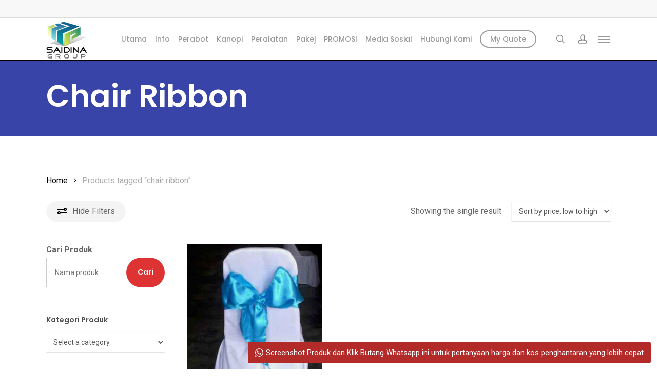

--- FILE ---
content_type: text/html; charset=UTF-8
request_url: https://saidina.com.my/product-tag/chair-ribbon/
body_size: 24806
content:
<!doctype html>
<html lang="ms" dir="ltr" class="no-js">
<head>
	<meta charset="UTF-8">
	<meta name="viewport" content="width=device-width, initial-scale=1, maximum-scale=1, user-scalable=0" /><title>chair ribbon - SAIDINA GROUP</title>
	<style>img:is([sizes="auto" i], [sizes^="auto," i]) { contain-intrinsic-size: 3000px 1500px }</style>
	
		<!-- All in One SEO Pro 4.8.7 - aioseo.com -->
	<meta name="robots" content="max-snippet:-1, max-image-preview:large, max-video-preview:-1" />
	<meta name="google-site-verification" content="UO2hdKneDAM99AIeha1mm5zg5tNSRKGFyAyTAmZc9lY" />
	<meta name="p:domain_verify" content="e14ca23d8ab5fe1656c1b983cf06af1f" />
	<meta name="yandex-verification" content="3dc97cc79046858c" />
	<link rel="canonical" href="https://saidina.com.my/product-tag/chair-ribbon/" />
	<meta name="generator" content="All in One SEO Pro (AIOSEO) 4.8.7" />
		<meta property="og:locale" content="en_US" />
		<meta property="og:site_name" content="SAIDINA GROUP - Pembekal Perabot dan Kanoppi | Furniture &amp; Tents Supplier Malaysia" />
		<meta property="og:type" content="product" />
		<meta property="og:title" content="chair ribbon - SAIDINA GROUP" />
		<meta property="og:url" content="https://saidina.com.my/product-tag/chair-ribbon/" />
		<meta property="og:image" content="https://saidina.com.my/wp-content/uploads/2020/12/cropped-Logo-transparent-512x512-notext.png" />
		<meta property="og:image:secure_url" content="https://saidina.com.my/wp-content/uploads/2020/12/cropped-Logo-transparent-512x512-notext.png" />
		<meta name="twitter:card" content="summary" />
		<meta name="twitter:site" content="@saidinagroup" />
		<meta name="twitter:title" content="chair ribbon - SAIDINA GROUP" />
		<meta name="twitter:image" content="https://saidina.com.my/wp-content/uploads/2020/12/cropped-Logo-transparent-512x512-notext.png" />
		<script type="application/ld+json" class="aioseo-schema">
			{"@context":"https:\/\/schema.org","@graph":[{"@type":"BreadcrumbList","@id":"https:\/\/saidina.com.my\/product-tag\/chair-ribbon\/#breadcrumblist","itemListElement":[{"@type":"ListItem","@id":"https:\/\/saidina.com.my#listItem","position":1,"name":"Home","item":"https:\/\/saidina.com.my","nextItem":{"@type":"ListItem","@id":"https:\/\/saidina.com.my\/produk\/#listItem","name":"Produk"}},{"@type":"ListItem","@id":"https:\/\/saidina.com.my\/produk\/#listItem","position":2,"name":"Produk","item":"https:\/\/saidina.com.my\/produk\/","nextItem":{"@type":"ListItem","@id":"https:\/\/saidina.com.my\/product-tag\/chair-ribbon\/#listItem","name":"chair ribbon"},"previousItem":{"@type":"ListItem","@id":"https:\/\/saidina.com.my#listItem","name":"Home"}},{"@type":"ListItem","@id":"https:\/\/saidina.com.my\/product-tag\/chair-ribbon\/#listItem","position":3,"name":"chair ribbon","previousItem":{"@type":"ListItem","@id":"https:\/\/saidina.com.my\/produk\/#listItem","name":"Produk"}}]},{"@type":"CollectionPage","@id":"https:\/\/saidina.com.my\/product-tag\/chair-ribbon\/#collectionpage","url":"https:\/\/saidina.com.my\/product-tag\/chair-ribbon\/","name":"chair ribbon - SAIDINA GROUP","inLanguage":"en-US","isPartOf":{"@id":"https:\/\/saidina.com.my\/#website"},"breadcrumb":{"@id":"https:\/\/saidina.com.my\/product-tag\/chair-ribbon\/#breadcrumblist"}},{"@type":"Organization","@id":"https:\/\/saidina.com.my\/#organization","name":"SAIDINA GROUP","description":"Pembekal Perabot dan Kanoppi | Furniture & Tents Supplier Malaysia","url":"https:\/\/saidina.com.my\/","telephone":"+60173613212","logo":{"@type":"ImageObject","url":"https:\/\/saidina.com.my\/wp-content\/uploads\/2020\/12\/cropped-Logo-256x256-no-frame.jpg","@id":"https:\/\/saidina.com.my\/product-tag\/chair-ribbon\/#organizationLogo","width":512,"height":512,"caption":"saidina grouo logo"},"image":{"@id":"https:\/\/saidina.com.my\/product-tag\/chair-ribbon\/#organizationLogo"},"sameAs":["https:\/\/www.facebook.com\/saidinaperabot","https:\/\/twitter.com\/saidinagroup","https:\/\/www.instagram.com\/saidinagroup\/","https:\/\/tiktok.com\/@saidinaperabot","https:\/\/www.pinterest.com\/saidinagroup\/","https:\/\/www.youtube.com\/@SaidinaGroup","https:\/\/www.threads.com\/@saidinagroup"]},{"@type":"WebSite","@id":"https:\/\/saidina.com.my\/#website","url":"https:\/\/saidina.com.my\/","name":"SAIDINA GROUP","description":"Pembekal Perabot dan Kanoppi | Furniture & Tents Supplier Malaysia","inLanguage":"en-US","publisher":{"@id":"https:\/\/saidina.com.my\/#organization"}}]}
		</script>
		<!-- All in One SEO Pro -->

<link rel='dns-prefetch' href='//fonts.googleapis.com' />
<link rel="alternate" type="application/rss+xml" title="SAIDINA GROUP &raquo; Feed" href="https://saidina.com.my/feed/" />
<link rel="alternate" type="application/rss+xml" title="SAIDINA GROUP &raquo; Comments Feed" href="https://saidina.com.my/comments/feed/" />
<link rel="alternate" type="application/rss+xml" title="SAIDINA GROUP &raquo; chair ribbon Tag Feed" href="https://saidina.com.my/product-tag/chair-ribbon/feed/" />
<link rel="preload" href="https://saidina.com.my/wp-content/themes/salient/css/fonts/icomoon.woff?v=1.6" as="font" type="font/woff" crossorigin="anonymous"><style id='global-styles-inline-css' type='text/css'>
:root{--wp--preset--aspect-ratio--square: 1;--wp--preset--aspect-ratio--4-3: 4/3;--wp--preset--aspect-ratio--3-4: 3/4;--wp--preset--aspect-ratio--3-2: 3/2;--wp--preset--aspect-ratio--2-3: 2/3;--wp--preset--aspect-ratio--16-9: 16/9;--wp--preset--aspect-ratio--9-16: 9/16;--wp--preset--color--black: #000000;--wp--preset--color--cyan-bluish-gray: #abb8c3;--wp--preset--color--white: #ffffff;--wp--preset--color--pale-pink: #f78da7;--wp--preset--color--vivid-red: #cf2e2e;--wp--preset--color--luminous-vivid-orange: #ff6900;--wp--preset--color--luminous-vivid-amber: #fcb900;--wp--preset--color--light-green-cyan: #7bdcb5;--wp--preset--color--vivid-green-cyan: #00d084;--wp--preset--color--pale-cyan-blue: #8ed1fc;--wp--preset--color--vivid-cyan-blue: #0693e3;--wp--preset--color--vivid-purple: #9b51e0;--wp--preset--gradient--vivid-cyan-blue-to-vivid-purple: linear-gradient(135deg,rgba(6,147,227,1) 0%,rgb(155,81,224) 100%);--wp--preset--gradient--light-green-cyan-to-vivid-green-cyan: linear-gradient(135deg,rgb(122,220,180) 0%,rgb(0,208,130) 100%);--wp--preset--gradient--luminous-vivid-amber-to-luminous-vivid-orange: linear-gradient(135deg,rgba(252,185,0,1) 0%,rgba(255,105,0,1) 100%);--wp--preset--gradient--luminous-vivid-orange-to-vivid-red: linear-gradient(135deg,rgba(255,105,0,1) 0%,rgb(207,46,46) 100%);--wp--preset--gradient--very-light-gray-to-cyan-bluish-gray: linear-gradient(135deg,rgb(238,238,238) 0%,rgb(169,184,195) 100%);--wp--preset--gradient--cool-to-warm-spectrum: linear-gradient(135deg,rgb(74,234,220) 0%,rgb(151,120,209) 20%,rgb(207,42,186) 40%,rgb(238,44,130) 60%,rgb(251,105,98) 80%,rgb(254,248,76) 100%);--wp--preset--gradient--blush-light-purple: linear-gradient(135deg,rgb(255,206,236) 0%,rgb(152,150,240) 100%);--wp--preset--gradient--blush-bordeaux: linear-gradient(135deg,rgb(254,205,165) 0%,rgb(254,45,45) 50%,rgb(107,0,62) 100%);--wp--preset--gradient--luminous-dusk: linear-gradient(135deg,rgb(255,203,112) 0%,rgb(199,81,192) 50%,rgb(65,88,208) 100%);--wp--preset--gradient--pale-ocean: linear-gradient(135deg,rgb(255,245,203) 0%,rgb(182,227,212) 50%,rgb(51,167,181) 100%);--wp--preset--gradient--electric-grass: linear-gradient(135deg,rgb(202,248,128) 0%,rgb(113,206,126) 100%);--wp--preset--gradient--midnight: linear-gradient(135deg,rgb(2,3,129) 0%,rgb(40,116,252) 100%);--wp--preset--font-size--small: 13px;--wp--preset--font-size--medium: 20px;--wp--preset--font-size--large: 36px;--wp--preset--font-size--x-large: 42px;--wp--preset--spacing--20: 0.44rem;--wp--preset--spacing--30: 0.67rem;--wp--preset--spacing--40: 1rem;--wp--preset--spacing--50: 1.5rem;--wp--preset--spacing--60: 2.25rem;--wp--preset--spacing--70: 3.38rem;--wp--preset--spacing--80: 5.06rem;--wp--preset--shadow--natural: 6px 6px 9px rgba(0, 0, 0, 0.2);--wp--preset--shadow--deep: 12px 12px 50px rgba(0, 0, 0, 0.4);--wp--preset--shadow--sharp: 6px 6px 0px rgba(0, 0, 0, 0.2);--wp--preset--shadow--outlined: 6px 6px 0px -3px rgba(255, 255, 255, 1), 6px 6px rgba(0, 0, 0, 1);--wp--preset--shadow--crisp: 6px 6px 0px rgba(0, 0, 0, 1);}:root { --wp--style--global--content-size: 1300px;--wp--style--global--wide-size: 1300px; }:where(body) { margin: 0; }.wp-site-blocks > .alignleft { float: left; margin-right: 2em; }.wp-site-blocks > .alignright { float: right; margin-left: 2em; }.wp-site-blocks > .aligncenter { justify-content: center; margin-left: auto; margin-right: auto; }:where(.is-layout-flex){gap: 0.5em;}:where(.is-layout-grid){gap: 0.5em;}.is-layout-flow > .alignleft{float: left;margin-inline-start: 0;margin-inline-end: 2em;}.is-layout-flow > .alignright{float: right;margin-inline-start: 2em;margin-inline-end: 0;}.is-layout-flow > .aligncenter{margin-left: auto !important;margin-right: auto !important;}.is-layout-constrained > .alignleft{float: left;margin-inline-start: 0;margin-inline-end: 2em;}.is-layout-constrained > .alignright{float: right;margin-inline-start: 2em;margin-inline-end: 0;}.is-layout-constrained > .aligncenter{margin-left: auto !important;margin-right: auto !important;}.is-layout-constrained > :where(:not(.alignleft):not(.alignright):not(.alignfull)){max-width: var(--wp--style--global--content-size);margin-left: auto !important;margin-right: auto !important;}.is-layout-constrained > .alignwide{max-width: var(--wp--style--global--wide-size);}body .is-layout-flex{display: flex;}.is-layout-flex{flex-wrap: wrap;align-items: center;}.is-layout-flex > :is(*, div){margin: 0;}body .is-layout-grid{display: grid;}.is-layout-grid > :is(*, div){margin: 0;}body{padding-top: 0px;padding-right: 0px;padding-bottom: 0px;padding-left: 0px;}:root :where(.wp-element-button, .wp-block-button__link){background-color: #32373c;border-width: 0;color: #fff;font-family: inherit;font-size: inherit;line-height: inherit;padding: calc(0.667em + 2px) calc(1.333em + 2px);text-decoration: none;}.has-black-color{color: var(--wp--preset--color--black) !important;}.has-cyan-bluish-gray-color{color: var(--wp--preset--color--cyan-bluish-gray) !important;}.has-white-color{color: var(--wp--preset--color--white) !important;}.has-pale-pink-color{color: var(--wp--preset--color--pale-pink) !important;}.has-vivid-red-color{color: var(--wp--preset--color--vivid-red) !important;}.has-luminous-vivid-orange-color{color: var(--wp--preset--color--luminous-vivid-orange) !important;}.has-luminous-vivid-amber-color{color: var(--wp--preset--color--luminous-vivid-amber) !important;}.has-light-green-cyan-color{color: var(--wp--preset--color--light-green-cyan) !important;}.has-vivid-green-cyan-color{color: var(--wp--preset--color--vivid-green-cyan) !important;}.has-pale-cyan-blue-color{color: var(--wp--preset--color--pale-cyan-blue) !important;}.has-vivid-cyan-blue-color{color: var(--wp--preset--color--vivid-cyan-blue) !important;}.has-vivid-purple-color{color: var(--wp--preset--color--vivid-purple) !important;}.has-black-background-color{background-color: var(--wp--preset--color--black) !important;}.has-cyan-bluish-gray-background-color{background-color: var(--wp--preset--color--cyan-bluish-gray) !important;}.has-white-background-color{background-color: var(--wp--preset--color--white) !important;}.has-pale-pink-background-color{background-color: var(--wp--preset--color--pale-pink) !important;}.has-vivid-red-background-color{background-color: var(--wp--preset--color--vivid-red) !important;}.has-luminous-vivid-orange-background-color{background-color: var(--wp--preset--color--luminous-vivid-orange) !important;}.has-luminous-vivid-amber-background-color{background-color: var(--wp--preset--color--luminous-vivid-amber) !important;}.has-light-green-cyan-background-color{background-color: var(--wp--preset--color--light-green-cyan) !important;}.has-vivid-green-cyan-background-color{background-color: var(--wp--preset--color--vivid-green-cyan) !important;}.has-pale-cyan-blue-background-color{background-color: var(--wp--preset--color--pale-cyan-blue) !important;}.has-vivid-cyan-blue-background-color{background-color: var(--wp--preset--color--vivid-cyan-blue) !important;}.has-vivid-purple-background-color{background-color: var(--wp--preset--color--vivid-purple) !important;}.has-black-border-color{border-color: var(--wp--preset--color--black) !important;}.has-cyan-bluish-gray-border-color{border-color: var(--wp--preset--color--cyan-bluish-gray) !important;}.has-white-border-color{border-color: var(--wp--preset--color--white) !important;}.has-pale-pink-border-color{border-color: var(--wp--preset--color--pale-pink) !important;}.has-vivid-red-border-color{border-color: var(--wp--preset--color--vivid-red) !important;}.has-luminous-vivid-orange-border-color{border-color: var(--wp--preset--color--luminous-vivid-orange) !important;}.has-luminous-vivid-amber-border-color{border-color: var(--wp--preset--color--luminous-vivid-amber) !important;}.has-light-green-cyan-border-color{border-color: var(--wp--preset--color--light-green-cyan) !important;}.has-vivid-green-cyan-border-color{border-color: var(--wp--preset--color--vivid-green-cyan) !important;}.has-pale-cyan-blue-border-color{border-color: var(--wp--preset--color--pale-cyan-blue) !important;}.has-vivid-cyan-blue-border-color{border-color: var(--wp--preset--color--vivid-cyan-blue) !important;}.has-vivid-purple-border-color{border-color: var(--wp--preset--color--vivid-purple) !important;}.has-vivid-cyan-blue-to-vivid-purple-gradient-background{background: var(--wp--preset--gradient--vivid-cyan-blue-to-vivid-purple) !important;}.has-light-green-cyan-to-vivid-green-cyan-gradient-background{background: var(--wp--preset--gradient--light-green-cyan-to-vivid-green-cyan) !important;}.has-luminous-vivid-amber-to-luminous-vivid-orange-gradient-background{background: var(--wp--preset--gradient--luminous-vivid-amber-to-luminous-vivid-orange) !important;}.has-luminous-vivid-orange-to-vivid-red-gradient-background{background: var(--wp--preset--gradient--luminous-vivid-orange-to-vivid-red) !important;}.has-very-light-gray-to-cyan-bluish-gray-gradient-background{background: var(--wp--preset--gradient--very-light-gray-to-cyan-bluish-gray) !important;}.has-cool-to-warm-spectrum-gradient-background{background: var(--wp--preset--gradient--cool-to-warm-spectrum) !important;}.has-blush-light-purple-gradient-background{background: var(--wp--preset--gradient--blush-light-purple) !important;}.has-blush-bordeaux-gradient-background{background: var(--wp--preset--gradient--blush-bordeaux) !important;}.has-luminous-dusk-gradient-background{background: var(--wp--preset--gradient--luminous-dusk) !important;}.has-pale-ocean-gradient-background{background: var(--wp--preset--gradient--pale-ocean) !important;}.has-electric-grass-gradient-background{background: var(--wp--preset--gradient--electric-grass) !important;}.has-midnight-gradient-background{background: var(--wp--preset--gradient--midnight) !important;}.has-small-font-size{font-size: var(--wp--preset--font-size--small) !important;}.has-medium-font-size{font-size: var(--wp--preset--font-size--medium) !important;}.has-large-font-size{font-size: var(--wp--preset--font-size--large) !important;}.has-x-large-font-size{font-size: var(--wp--preset--font-size--x-large) !important;}
:where(.wp-block-post-template.is-layout-flex){gap: 1.25em;}:where(.wp-block-post-template.is-layout-grid){gap: 1.25em;}
:where(.wp-block-columns.is-layout-flex){gap: 2em;}:where(.wp-block-columns.is-layout-grid){gap: 2em;}
:root :where(.wp-block-pullquote){font-size: 1.5em;line-height: 1.6;}
</style>
<link rel='stylesheet' id='contact-form-7-css' href='https://saidina.com.my/wp-content/plugins/contact-form-7/includes/css/styles.css?ver=6.1.3' type='text/css' media='all' />
<style id='contact-form-7-inline-css' type='text/css'>
.wpcf7 .wpcf7-recaptcha iframe {margin-bottom: 0;}.wpcf7 .wpcf7-recaptcha[data-align="center"] > div {margin: 0 auto;}.wpcf7 .wpcf7-recaptcha[data-align="right"] > div {margin: 0 0 0 auto;}
</style>
<link rel='stylesheet' id='woocommerce-layout-css' href='https://saidina.com.my/wp-content/plugins/woocommerce/assets/css/woocommerce-layout.css?ver=10.3.5' type='text/css' media='all' />
<link rel='stylesheet' id='woocommerce-smallscreen-css' href='https://saidina.com.my/wp-content/plugins/woocommerce/assets/css/woocommerce-smallscreen.css?ver=10.3.5' type='text/css' media='only screen and (max-width: 768px)' />
<link rel='stylesheet' id='woocommerce-general-css' href='https://saidina.com.my/wp-content/plugins/woocommerce/assets/css/woocommerce.css?ver=10.3.5' type='text/css' media='all' />
<style id='woocommerce-inline-inline-css' type='text/css'>
.woocommerce form .form-row .required { visibility: visible; }
</style>
<link rel='stylesheet' id='woo-variation-swatches-css' href='https://saidina.com.my/wp-content/plugins/woo-variation-swatches/assets/css/frontend.min.css?ver=1762875034' type='text/css' media='all' />
<style id='woo-variation-swatches-inline-css' type='text/css'>
:root {
--wvs-tick:url("data:image/svg+xml;utf8,%3Csvg filter='drop-shadow(0px 0px 2px rgb(0 0 0 / .8))' xmlns='http://www.w3.org/2000/svg'  viewBox='0 0 30 30'%3E%3Cpath fill='none' stroke='%23ffffff' stroke-linecap='round' stroke-linejoin='round' stroke-width='4' d='M4 16L11 23 27 7'/%3E%3C/svg%3E");

--wvs-cross:url("data:image/svg+xml;utf8,%3Csvg filter='drop-shadow(0px 0px 5px rgb(255 255 255 / .6))' xmlns='http://www.w3.org/2000/svg' width='72px' height='72px' viewBox='0 0 24 24'%3E%3Cpath fill='none' stroke='%23ff0000' stroke-linecap='round' stroke-width='0.6' d='M5 5L19 19M19 5L5 19'/%3E%3C/svg%3E");
--wvs-single-product-item-width:30px;
--wvs-single-product-item-height:30px;
--wvs-single-product-item-font-size:16px}
</style>
<link rel='stylesheet' id='brands-styles-css' href='https://saidina.com.my/wp-content/plugins/woocommerce/assets/css/brands.css?ver=10.3.5' type='text/css' media='all' />
<link rel='stylesheet' id='salient-grid-system-css' href='https://saidina.com.my/wp-content/themes/salient/css/build/grid-system.css?ver=17.2.0' type='text/css' media='all' />
<link rel='stylesheet' id='main-styles-css' href='https://saidina.com.my/wp-content/themes/salient/css/build/style.css?ver=17.2.0' type='text/css' media='all' />
<style id='main-styles-inline-css' type='text/css'>
@media only screen and (max-width:999px){#ajax-content-wrap .top-level .nectar-post-grid[data-animation*="fade"] .nectar-post-grid-item,#ajax-content-wrap .top-level .nectar-post-grid[data-animation="zoom-out-reveal"] .nectar-post-grid-item *:not(.content):not(.bg-overlay),#ajax-content-wrap .top-level .nectar-post-grid[data-animation="zoom-out-reveal"] .nectar-post-grid-item *:before{transform:none;opacity:1;clip-path:none;}#ajax-content-wrap .top-level .nectar-post-grid[data-animation="zoom-out-reveal"] .nectar-post-grid-item .nectar-el-parallax-scroll .nectar-post-grid-item-bg-wrap-inner{transform:scale(1.275);}}.wpb_row.vc_row.top-level .nectar-video-bg{opacity:1;height:100%;width:100%;object-fit:cover;object-position:center center;}body.using-mobile-browser .wpb_row.vc_row.top-level .nectar-video-wrap{left:0;}body.using-mobile-browser .wpb_row.vc_row.top-level.full-width-section .nectar-video-wrap:not(.column-video){left:50%;}body.using-mobile-browser #nectar_fullscreen_rows[data-mobile-disable="off"] .wpb_row.vc_row.top-level.full-width-section .nectar-video-wrap:not(.column-video){left:0;}.wpb_row.vc_row.top-level .nectar-video-wrap{opacity:1;width:100%;}body .wpb_row.parallax_section.top-level > .nectar-video-wrap video:not(.translate){opacity:1;}.top-level .portfolio-items[data-loading=lazy-load] .col .inner-wrap.animated .top-level-image{opacity:1;}.wpb_row.vc_row.top-level .column-image-bg-wrap[data-n-parallax-bg="true"] .column-image-bg,.wpb_row.vc_row.top-level + .wpb_row .column-image-bg-wrap[data-n-parallax-bg="true"] .column-image-bg,#portfolio-extra > .wpb_row.vc_row.parallax_section:first-child .row-bg{transform:none!important;height:100%!important;opacity:1;}#portfolio-extra > .wpb_row.vc_row.parallax_section .row-bg{background-attachment:scroll;}.scroll-down-wrap.hidden{transform:none;opacity:1;}#ajax-loading-screen[data-disable-mobile="0"]{display:none!important;}body[data-slide-out-widget-area-style="slide-out-from-right"].material .slide_out_area_close.hide_until_rendered{opacity:0;}
</style>
<link rel='stylesheet' id='nectar-header-layout-centered-menu-css' href='https://saidina.com.my/wp-content/themes/salient/css/build/header/header-layout-centered-menu.css?ver=17.2.0' type='text/css' media='all' />
<link rel='stylesheet' id='nectar-header-secondary-nav-css' href='https://saidina.com.my/wp-content/themes/salient/css/build/header/header-secondary-nav.css?ver=17.2.0' type='text/css' media='all' />
<link rel='stylesheet' id='nectar-cf7-css' href='https://saidina.com.my/wp-content/themes/salient/css/build/third-party/cf7.css?ver=17.2.0' type='text/css' media='all' />
<link rel='stylesheet' id='nectar-brands-css' href='https://saidina.com.my/wp-content/themes/salient/css/nectar-brands.css?ver=17.2.0' type='text/css' media='all' />
<link rel='stylesheet' id='nectar_default_font_open_sans-css' href='https://fonts.googleapis.com/css?family=Open+Sans%3A300%2C400%2C600%2C700&#038;subset=latin%2Clatin-ext&#038;display=swap' type='text/css' media='all' />
<link rel='stylesheet' id='nectar-blog-auto-masonry-meta-overlaid-spaced-css' href='https://saidina.com.my/wp-content/themes/salient/css/build/blog/auto-masonry-meta-overlaid-spaced.css?ver=17.2.0' type='text/css' media='all' />
<link rel='stylesheet' id='responsive-css' href='https://saidina.com.my/wp-content/themes/salient/css/build/responsive.css?ver=17.2.0' type='text/css' media='all' />
<link rel='stylesheet' id='nectar-product-style-text-on-hover-css' href='https://saidina.com.my/wp-content/themes/salient/css/build/third-party/woocommerce/product-style-text-on-hover.css?ver=17.2.0' type='text/css' media='all' />
<link rel='stylesheet' id='woocommerce-css' href='https://saidina.com.my/wp-content/themes/salient/css/build/woocommerce.css?ver=17.2.0' type='text/css' media='all' />
<link rel='stylesheet' id='skin-ascend-css' href='https://saidina.com.my/wp-content/themes/salient/css/build/ascend.css?ver=17.2.0' type='text/css' media='all' />
<link rel='stylesheet' id='salient-wp-menu-dynamic-css' href='https://saidina.com.my/wp-content/uploads/salient/menu-dynamic.css?ver=11400' type='text/css' media='all' />
<link rel='stylesheet' id='js_composer_front-css' href='https://saidina.com.my/wp-content/themes/salient/css/build/plugins/js_composer.css?ver=17.2.0' type='text/css' media='all' />
<link rel='stylesheet' id='yith_ywraq_frontend-css' href='https://saidina.com.my/wp-content/plugins/yith-woocommerce-request-a-quote-premium/assets/css/ywraq-frontend.css?ver=4.29.0' type='text/css' media='all' />
<style id='yith_ywraq_frontend-inline-css' type='text/css'>
:root {
		--ywraq_layout_button_bg_color: #f42323;
		--ywraq_layout_button_bg_color_hover: #f42323;
		--ywraq_layout_button_border_color: #f42323;
		--ywraq_layout_button_border_color_hover: #f42323;
		--ywraq_layout_button_color: #fff;
		--ywraq_layout_button_color_hover: #fff;
		
		--ywraq_checkout_button_bg_color: #0066b4;
		--ywraq_checkout_button_bg_color_hover: #044a80;
		--ywraq_checkout_button_border_color: #0066b4;
		--ywraq_checkout_button_border_color_hover: #044a80;
		--ywraq_checkout_button_color: #ffffff;
		--ywraq_checkout_button_color_hover: #ffffff;
		
		--ywraq_accept_button_bg_color: #0066b4;
		--ywraq_accept_button_bg_color_hover: #044a80;
		--ywraq_accept_button_border_color: #0066b4;
		--ywraq_accept_button_border_color_hover: #044a80;
		--ywraq_accept_button_color: #ffffff;
		--ywraq_accept_button_color_hover: #ffffff;
		
		--ywraq_reject_button_bg_color: transparent;
		--ywraq_reject_button_bg_color_hover: #CC2B2B;
		--ywraq_reject_button_border_color: #CC2B2B;
		--ywraq_reject_button_border_color_hover: #CC2B2B;
		--ywraq_reject_button_color: #CC2B2B;
		--ywraq_reject_button_color_hover: #ffffff;
		}		
.woocommerce.single-product button.single_add_to_cart_button.button {margin-right: 5px;}
	.woocommerce.single-product .product .yith-ywraq-add-to-quote {display: inline-block; vertical-align: middle;margin-top: 5px;}
	
</style>
<link rel='stylesheet' id='dynamic-css-css' href='https://saidina.com.my/wp-content/themes/salient/css/salient-dynamic-styles.css?ver=40750' type='text/css' media='all' />
<style id='dynamic-css-inline-css' type='text/css'>
#page-header-bg h1,#page-header-bg .subheader,.nectar-box-roll .overlaid-content h1,.nectar-box-roll .overlaid-content .subheader,#page-header-bg #portfolio-nav a i,body .section-title #portfolio-nav a:hover i,.page-header-no-bg h1,.page-header-no-bg span,#page-header-bg #portfolio-nav a i,#page-header-bg span,#page-header-bg #single-below-header a:hover,#page-header-bg #single-below-header a:focus,#page-header-bg.fullscreen-header .author-section a{color:#ffffff!important;}body #page-header-bg .pinterest-share i,body #page-header-bg .facebook-share i,body #page-header-bg .linkedin-share i,body #page-header-bg .twitter-share i,body #page-header-bg .google-plus-share i,body #page-header-bg .icon-salient-heart,body #page-header-bg .icon-salient-heart-2{color:#ffffff;}#page-header-bg[data-post-hs="default_minimal"] .inner-wrap > a:not(:hover){color:#ffffff;border-color:rgba(255,255,255,0.4);}.single #page-header-bg #single-below-header > span{border-color:rgba(255,255,255,0.4);}body .section-title #portfolio-nav a:hover i{opacity:0.75;}.single #page-header-bg .blog-title #single-meta .nectar-social.hover > div a,.single #page-header-bg .blog-title #single-meta > div a,.single #page-header-bg .blog-title #single-meta ul .n-shortcode a,#page-header-bg .blog-title #single-meta .nectar-social.hover .share-btn{border-color:rgba(255,255,255,0.4);}.single #page-header-bg .blog-title #single-meta .nectar-social.hover > div a:hover,#page-header-bg .blog-title #single-meta .nectar-social.hover .share-btn:hover,.single #page-header-bg .blog-title #single-meta div > a:hover,.single #page-header-bg .blog-title #single-meta ul .n-shortcode a:hover,.single #page-header-bg .blog-title #single-meta ul li:not(.meta-share-count):hover > a{border-color:rgba(255,255,255,1);}.single #page-header-bg #single-meta div span,.single #page-header-bg #single-meta > div a,.single #page-header-bg #single-meta > div i{color:#ffffff!important;}.single #page-header-bg #single-meta ul .meta-share-count .nectar-social a i{color:rgba(255,255,255,0.7)!important;}.single #page-header-bg #single-meta ul .meta-share-count .nectar-social a:hover i{color:rgba(255,255,255,1)!important;}@media only screen and (min-width:1000px){body #ajax-content-wrap.no-scroll{min-height:calc(100vh - 116px);height:calc(100vh - 116px)!important;}}@media only screen and (min-width:1000px){#page-header-wrap.fullscreen-header,#page-header-wrap.fullscreen-header #page-header-bg,html:not(.nectar-box-roll-loaded) .nectar-box-roll > #page-header-bg.fullscreen-header,.nectar_fullscreen_zoom_recent_projects,#nectar_fullscreen_rows:not(.afterLoaded) > div{height:calc(100vh - 115px);}.wpb_row.vc_row-o-full-height.top-level,.wpb_row.vc_row-o-full-height.top-level > .col.span_12{min-height:calc(100vh - 115px);}html:not(.nectar-box-roll-loaded) .nectar-box-roll > #page-header-bg.fullscreen-header{top:116px;}.nectar-slider-wrap[data-fullscreen="true"]:not(.loaded),.nectar-slider-wrap[data-fullscreen="true"]:not(.loaded) .swiper-container{height:calc(100vh - 114px)!important;}.admin-bar .nectar-slider-wrap[data-fullscreen="true"]:not(.loaded),.admin-bar .nectar-slider-wrap[data-fullscreen="true"]:not(.loaded) .swiper-container{height:calc(100vh - 114px - 32px)!important;}}.admin-bar[class*="page-template-template-no-header"] .wpb_row.vc_row-o-full-height.top-level,.admin-bar[class*="page-template-template-no-header"] .wpb_row.vc_row-o-full-height.top-level > .col.span_12{min-height:calc(100vh - 32px);}body[class*="page-template-template-no-header"] .wpb_row.vc_row-o-full-height.top-level,body[class*="page-template-template-no-header"] .wpb_row.vc_row-o-full-height.top-level > .col.span_12{min-height:100vh;}@media only screen and (max-width:999px){.using-mobile-browser #nectar_fullscreen_rows:not(.afterLoaded):not([data-mobile-disable="on"]) > div{height:calc(100vh - 126px);}.using-mobile-browser .wpb_row.vc_row-o-full-height.top-level,.using-mobile-browser .wpb_row.vc_row-o-full-height.top-level > .col.span_12,[data-permanent-transparent="1"].using-mobile-browser .wpb_row.vc_row-o-full-height.top-level,[data-permanent-transparent="1"].using-mobile-browser .wpb_row.vc_row-o-full-height.top-level > .col.span_12{min-height:calc(100vh - 126px);}html:not(.nectar-box-roll-loaded) .nectar-box-roll > #page-header-bg.fullscreen-header,.nectar_fullscreen_zoom_recent_projects,.nectar-slider-wrap[data-fullscreen="true"]:not(.loaded),.nectar-slider-wrap[data-fullscreen="true"]:not(.loaded) .swiper-container,#nectar_fullscreen_rows:not(.afterLoaded):not([data-mobile-disable="on"]) > div{height:calc(100vh - 73px);}.wpb_row.vc_row-o-full-height.top-level,.wpb_row.vc_row-o-full-height.top-level > .col.span_12{min-height:calc(100vh - 73px);}body[data-transparent-header="false"] #ajax-content-wrap.no-scroll{min-height:calc(100vh - 73px);height:calc(100vh - 73px);}}.post-type-archive-product.woocommerce .container-wrap,.tax-product_cat.woocommerce .container-wrap{background-color:#f6f6f6;}.woocommerce.single-product #single-meta{position:relative!important;top:0!important;margin:0;left:8px;height:auto;}.woocommerce.single-product #single-meta:after{display:block;content:" ";clear:both;height:1px;}.woocommerce ul.products li.product.material,.woocommerce-page ul.products li.product.material{background-color:#ffffff;}.woocommerce ul.products li.product.minimal .product-wrap,.woocommerce ul.products li.product.minimal .background-color-expand,.woocommerce-page ul.products li.product.minimal .product-wrap,.woocommerce-page ul.products li.product.minimal .background-color-expand{background-color:#ffffff;}.screen-reader-text,.nectar-skip-to-content:not(:focus){border:0;clip:rect(1px,1px,1px,1px);clip-path:inset(50%);height:1px;margin:-1px;overflow:hidden;padding:0;position:absolute!important;width:1px;word-wrap:normal!important;}.row .col img:not([srcset]){width:auto;}.row .col img.img-with-animation.nectar-lazy:not([srcset]){width:100%;}
</style>
<link rel='stylesheet' id='salient-child-style-css' href='https://saidina.com.my/wp-content/themes/saidina-bm-child/style.css?ver=17.2.0' type='text/css' media='all' />
<link rel='stylesheet' id='redux-google-fonts-salient_redux-css' href='https://fonts.googleapis.com/css?family=Poppins%3A500%2C400%2C600%7CRoboto%3A400%2C700%7CMerriweather%3A400&#038;subset=latin%2Clatin-ext&#038;display=swap&#038;ver=6.8.3' type='text/css' media='all' />
<link rel='stylesheet' id='public-tochatbe-css' href='https://saidina.com.my/wp-content/plugins/tochat-be/assets/css/public-tochatbe-style.css?ver=1.3.4' type='text/css' media='all' />
<style id='public-tochatbe-inline-css' type='text/css'>
.tochatbe-widget-close,
        .tochatbe-widget__body-header,
        .tochatbe-widget__trigger,
        .tochatbe-welcome-msg {
            background-color: #b22b29;
            color: #ffffff;
        }.tochatbe-widget {
                right: 12px;
                align-items: flex-end;
            }
            .tochatbe-widget-close {
                right: 0;
            }
            .tochatbe_jwi {
                right: 12px;
            }
</style>
<script type="text/javascript" src="https://saidina.com.my/wp-includes/js/jquery/jquery.min.js?ver=3.7.1" id="jquery-core-js"></script>
<script type="text/javascript" src="https://saidina.com.my/wp-includes/js/jquery/jquery-migrate.min.js?ver=3.4.1" id="jquery-migrate-js"></script>
<script type="text/javascript" src="https://saidina.com.my/wp-content/plugins/woocommerce/assets/js/jquery-blockui/jquery.blockUI.min.js?ver=2.7.0-wc.10.3.5" id="wc-jquery-blockui-js" data-wp-strategy="defer"></script>
<script type="text/javascript" id="wc-add-to-cart-js-extra">
/* <![CDATA[ */
var wc_add_to_cart_params = {"ajax_url":"\/wp-admin\/admin-ajax.php","wc_ajax_url":"\/?wc-ajax=%%endpoint%%","i18n_view_cart":"View cart","cart_url":"https:\/\/saidina.com.my\/cart\/","is_cart":"","cart_redirect_after_add":"no"};
/* ]]> */
</script>
<script type="text/javascript" src="https://saidina.com.my/wp-content/plugins/woocommerce/assets/js/frontend/add-to-cart.min.js?ver=10.3.5" id="wc-add-to-cart-js" defer="defer" data-wp-strategy="defer"></script>
<script type="text/javascript" src="https://saidina.com.my/wp-content/plugins/woocommerce/assets/js/js-cookie/js.cookie.min.js?ver=2.1.4-wc.10.3.5" id="wc-js-cookie-js" defer="defer" data-wp-strategy="defer"></script>
<script type="text/javascript" id="woocommerce-js-extra">
/* <![CDATA[ */
var woocommerce_params = {"ajax_url":"\/wp-admin\/admin-ajax.php","wc_ajax_url":"\/?wc-ajax=%%endpoint%%","i18n_password_show":"Show password","i18n_password_hide":"Hide password"};
/* ]]> */
</script>
<script type="text/javascript" src="https://saidina.com.my/wp-content/plugins/woocommerce/assets/js/frontend/woocommerce.min.js?ver=10.3.5" id="woocommerce-js" defer="defer" data-wp-strategy="defer"></script>
<script type="text/javascript" id="nectar-product-filters-display-js-extra">
/* <![CDATA[ */
var nectarProductFilterOptions = {"startingState":"open"};
/* ]]> */
</script>
<script type="text/javascript" src="https://saidina.com.my/wp-content/themes/salient/js/build/nectar-product-filters-display.js?ver=17.2.0" id="nectar-product-filters-display-js"></script>
<script></script><link rel="https://api.w.org/" href="https://saidina.com.my/wp-json/" /><link rel="alternate" title="JSON" type="application/json" href="https://saidina.com.my/wp-json/wp/v2/product_tag/509" /><link rel="EditURI" type="application/rsd+xml" title="RSD" href="https://saidina.com.my/xmlrpc.php?rsd" />
<meta name="generator" content="WordPress 6.8.3" />
<meta name="generator" content="WooCommerce 10.3.5" />
<script type="text/javascript"> var root = document.getElementsByTagName( "html" )[0]; root.setAttribute( "class", "js" ); </script>	<noscript><style>.woocommerce-product-gallery{ opacity: 1 !important; }</style></noscript>
	<style type="text/css">.recentcomments a{display:inline !important;padding:0 !important;margin:0 !important;}</style><meta name="generator" content="Powered by WPBakery Page Builder - drag and drop page builder for WordPress."/>
<link rel="icon" href="https://saidina.com.my/wp-content/uploads/2020/12/cropped-Logo-256x256-no-frame-32x32.jpg" sizes="32x32" />
<link rel="icon" href="https://saidina.com.my/wp-content/uploads/2020/12/cropped-Logo-256x256-no-frame-192x192.jpg" sizes="192x192" />
<link rel="apple-touch-icon" href="https://saidina.com.my/wp-content/uploads/2020/12/cropped-Logo-256x256-no-frame-180x180.jpg" />
<meta name="msapplication-TileImage" content="https://saidina.com.my/wp-content/uploads/2020/12/cropped-Logo-256x256-no-frame-270x270.jpg" />
<noscript><style> .wpb_animate_when_almost_visible { opacity: 1; }</style></noscript></head><body class="archive tax-product_tag term-chair-ribbon term-509 wp-theme-salient wp-child-theme-saidina-bm-child theme-salient woocommerce woocommerce-page woocommerce-no-js woo-variation-swatches wvs-behavior-blur-no-cross wvs-theme-saidina-bm-child wvs-tooltip ascend wpb-js-composer js-comp-ver-7.8.2 vc_responsive" data-footer-reveal="false" data-footer-reveal-shadow="none" data-header-format="centered-menu" data-body-border="off" data-boxed-style="" data-header-breakpoint="1000" data-dropdown-style="minimal" data-cae="easeOutCubic" data-cad="750" data-megamenu-width="contained" data-aie="none" data-ls="fancybox" data-apte="standard" data-hhun="0" data-fancy-form-rcs="default" data-form-style="default" data-form-submit="regular" data-is="minimal" data-button-style="rounded_shadow" data-user-account-button="true" data-flex-cols="true" data-col-gap="default" data-header-inherit-rc="false" data-header-search="true" data-animated-anchors="true" data-ajax-transitions="false" data-full-width-header="false" data-slide-out-widget-area="true" data-slide-out-widget-area-style="slide-out-from-right" data-user-set-ocm="1" data-loading-animation="none" data-bg-header="true" data-responsive="1" data-ext-responsive="true" data-ext-padding="90" data-header-resize="1" data-header-color="light" data-transparent-header="false" data-cart="false" data-remove-m-parallax="" data-remove-m-video-bgs="" data-m-animate="0" data-force-header-trans-color="light" data-smooth-scrolling="0" data-permanent-transparent="false" >
	
	<script type="text/javascript">
	 (function(window, document) {

		document.documentElement.classList.remove("no-js");

		if(navigator.userAgent.match(/(Android|iPod|iPhone|iPad|BlackBerry|IEMobile|Opera Mini)/)) {
			document.body.className += " using-mobile-browser mobile ";
		}
		if(navigator.userAgent.match(/Mac/) && navigator.maxTouchPoints && navigator.maxTouchPoints > 2) {
			document.body.className += " using-ios-device ";
		}

		if( !("ontouchstart" in window) ) {

			var body = document.querySelector("body");
			var winW = window.innerWidth;
			var bodyW = body.clientWidth;

			if (winW > bodyW + 4) {
				body.setAttribute("style", "--scroll-bar-w: " + (winW - bodyW - 4) + "px");
			} else {
				body.setAttribute("style", "--scroll-bar-w: 0px");
			}
		}

	 })(window, document);
   </script><a href="#ajax-content-wrap" class="nectar-skip-to-content">Skip to main content</a>	
	<div id="header-space"  data-header-mobile-fixed='1'></div> 
	
		<div id="header-outer" data-has-menu="true" data-has-buttons="yes" data-header-button_style="default" data-using-pr-menu="false" data-mobile-fixed="1" data-ptnm="false" data-lhe="animated_underline" data-user-set-bg="#ffffff" data-format="centered-menu" data-permanent-transparent="false" data-megamenu-rt="0" data-remove-fixed="0" data-header-resize="1" data-cart="false" data-transparency-option="0" data-box-shadow="small" data-shrink-num="6" data-using-secondary="1" data-using-logo="1" data-logo-height="80" data-m-logo-height="50" data-padding="1" data-full-width="false" data-condense="false" >
			
	<div id="header-secondary-outer" class="centered-menu" data-mobile="default" data-remove-fixed="0" data-lhe="animated_underline" data-secondary-text="false" data-full-width="false" data-mobile-fixed="1" data-permanent-transparent="false" >
		<div class="container">
			<nav>
								
			</nav>
		</div>
	</div>
	

<header id="top">
	<div class="container">
		<div class="row">
			<div class="col span_3">
								<a id="logo" href="https://saidina.com.my" data-supplied-ml-starting-dark="false" data-supplied-ml-starting="false" data-supplied-ml="true" >
					<img class="stnd skip-lazy default-logo dark-version" width="512" height="512" alt="SAIDINA GROUP" src="https://saidina.com.my/wp-content/uploads/2025/08/Logo-512x512-noframe.webp" srcset="https://saidina.com.my/wp-content/uploads/2025/08/Logo-512x512-noframe.webp 1x, https://saidina.com.my/wp-content/uploads/2025/08/Logo-1024x1024-noframe.webp 2x" /><img class="mobile-only-logo skip-lazy" alt="SAIDINA GROUP" width="512" height="512" src="https://saidina.com.my/wp-content/uploads/2025/08/Logo-512x512-noframe.webp" />				</a>
							</div><!--/span_3-->

			<div class="col span_9 col_last">
									<div class="nectar-mobile-only mobile-header"><div class="inner"></div></div>
									<a class="mobile-search" href="#searchbox"><span class="nectar-icon icon-salient-search" aria-hidden="true"></span><span class="screen-reader-text">search</span></a>
										<a class="mobile-user-account" href=""><span class="normal icon-salient-m-user" aria-hidden="true"></span><span class="screen-reader-text">account</span></a>
														<div class="slide-out-widget-area-toggle mobile-icon slide-out-from-right" data-custom-color="false" data-icon-animation="simple-transform">
						<div> <a href="#slide-out-widget-area" role="button" aria-label="Navigation Menu" aria-expanded="false" class="closed">
							<span class="screen-reader-text">Menu</span><span aria-hidden="true"> <i class="lines-button x2"> <i class="lines"></i> </i> </span>						</a></div>
					</div>
				
									<nav aria-label="Main Menu">
													<ul class="sf-menu">
								<li id="menu-item-37740" class="menu-item menu-item-type-post_type menu-item-object-page menu-item-home nectar-regular-menu-item menu-item-37740"><a href="https://saidina.com.my/"><span class="menu-title-text">Utama</span></a></li>
<li id="menu-item-6284" class="menu-item menu-item-type-custom menu-item-object-custom menu-item-has-children nectar-regular-menu-item menu-item-6284"><a href="#" aria-haspopup="true" aria-expanded="false"><span class="menu-title-text">Info</span></a>
<ul class="sub-menu">
	<li id="menu-item-8399" class="menu-item menu-item-type-post_type menu-item-object-page nectar-regular-menu-item menu-item-8399"><a href="https://saidina.com.my/mengenai-kami/"><span class="menu-title-text">Mengenai Kami</span></a></li>
	<li id="menu-item-24808" class="menu-item menu-item-type-post_type menu-item-object-page nectar-regular-menu-item menu-item-24808"><a href="https://saidina.com.my/katalog/"><span class="menu-title-text">Katalog</span></a></li>
</ul>
</li>
<li id="menu-item-38616" class="menu-item menu-item-type-post_type menu-item-object-page menu-item-has-children nectar-regular-menu-item menu-item-38616"><a href="https://saidina.com.my/perabot-saidina/" aria-haspopup="true" aria-expanded="false"><span class="menu-title-text">Perabot</span></a>
<ul class="sub-menu">
	<li id="menu-item-6376" class="menu-item menu-item-type-taxonomy menu-item-object-product_cat menu-item-has-children nectar-regular-menu-item menu-item-6376"><a href="https://saidina.com.my/product-category/meja/" aria-haspopup="true" aria-expanded="false"><span class="menu-title-text">Meja</span><span class="sf-sub-indicator"><i class="fa fa-angle-right icon-in-menu" aria-hidden="true"></i></span></a>
	<ul class="sub-menu">
		<li id="menu-item-37758" class="menu-item menu-item-type-post_type menu-item-object-page menu-item-has-children nectar-regular-menu-item menu-item-37758"><a href="https://saidina.com.my/meja-pejabat/" aria-haspopup="true" aria-expanded="false"><span class="menu-title-text">Meja Pejabat</span><span class="sf-sub-indicator"><i class="fa fa-angle-right icon-in-menu" aria-hidden="true"></i></span></a>
		<ul class="sub-menu">
			<li id="menu-item-37776" class="menu-item menu-item-type-taxonomy menu-item-object-product_cat nectar-regular-menu-item menu-item-37776"><a href="https://saidina.com.my/product-category/meja/meja-pengarah/"><span class="menu-title-text">Meja Pengarah</span></a></li>
			<li id="menu-item-37778" class="menu-item menu-item-type-taxonomy menu-item-object-product_cat nectar-regular-menu-item menu-item-37778"><a href="https://saidina.com.my/product-category/meja/meja-eksekutif/"><span class="menu-title-text">Meja Eksekutif</span></a></li>
			<li id="menu-item-37801" class="menu-item menu-item-type-taxonomy menu-item-object-product_cat nectar-regular-menu-item menu-item-37801"><a href="https://saidina.com.my/product-category/meja/meja-pejabat/"><span class="menu-title-text">Meja Tulis (Petak)</span></a></li>
			<li id="menu-item-37786" class="menu-item menu-item-type-taxonomy menu-item-object-product_cat nectar-regular-menu-item menu-item-37786"><a href="https://saidina.com.my/product-category/meja/meja-ergonomik/"><span class="menu-title-text">Meja L shape / Ergonomik</span></a></li>
			<li id="menu-item-37789" class="menu-item menu-item-type-taxonomy menu-item-object-product_cat nectar-regular-menu-item menu-item-37789"><a href="https://saidina.com.my/product-category/meja/meja-tulis-berlaci/"><span class="menu-title-text">Meja Tulis Berlaci</span></a></li>
			<li id="menu-item-37775" class="menu-item menu-item-type-taxonomy menu-item-object-product_cat nectar-regular-menu-item menu-item-37775"><a href="https://saidina.com.my/product-category/meja/meja-mesyuarat/"><span class="menu-title-text">Meja Mesyuarat</span></a></li>
			<li id="menu-item-37781" class="menu-item menu-item-type-taxonomy menu-item-object-product_cat nectar-regular-menu-item menu-item-37781"><a href="https://saidina.com.my/product-category/meja/discussion/"><span class="menu-title-text">Meja Perbincangan</span></a></li>
			<li id="menu-item-37777" class="menu-item menu-item-type-taxonomy menu-item-object-product_cat nectar-regular-menu-item menu-item-37777"><a href="https://saidina.com.my/product-category/meja/meja-kaunter/"><span class="menu-title-text">Meja Kaunter</span></a></li>
			<li id="menu-item-37798" class="menu-item menu-item-type-taxonomy menu-item-object-product_cat nectar-regular-menu-item menu-item-37798"><a href="https://saidina.com.my/product-category/perabot-besi/mejabesi/"><span class="menu-title-text">Meja Besi</span></a></li>
			<li id="menu-item-37787" class="menu-item menu-item-type-taxonomy menu-item-object-product_cat nectar-regular-menu-item menu-item-37787"><a href="https://saidina.com.my/product-category/meja/meja-tepi/"><span class="menu-title-text">Meja Tepi (Meja Sisi)</span></a></li>
		</ul>
</li>
		<li id="menu-item-37759" class="menu-item menu-item-type-post_type menu-item-object-page menu-item-has-children nectar-regular-menu-item menu-item-37759"><a href="https://saidina.com.my/meja-lain-lain/" aria-haspopup="true" aria-expanded="false"><span class="menu-title-text">Meja Lain-lain</span><span class="sf-sub-indicator"><i class="fa fa-angle-right icon-in-menu" aria-hidden="true"></i></span></a>
		<ul class="sub-menu">
			<li id="menu-item-37788" class="menu-item menu-item-type-taxonomy menu-item-object-product_cat nectar-regular-menu-item menu-item-37788"><a href="https://saidina.com.my/product-category/perabot-sekolah/sekolah/"><span class="menu-title-text">Meja Sekolah</span></a></li>
			<li id="menu-item-37783" class="menu-item menu-item-type-taxonomy menu-item-object-product_cat nectar-regular-menu-item menu-item-37783"><a href="https://saidina.com.my/product-category/meja/mejapeperiksaan/"><span class="menu-title-text">Meja Peperiksaan</span></a></li>
			<li id="menu-item-37779" class="menu-item menu-item-type-taxonomy menu-item-object-product_cat nectar-regular-menu-item menu-item-37779"><a href="https://saidina.com.my/product-category/meja/meja-banquet/"><span class="menu-title-text">Meja Banquet (Meja Jamuan)</span></a></li>
			<li id="menu-item-37782" class="menu-item menu-item-type-taxonomy menu-item-object-product_cat nectar-regular-menu-item menu-item-37782"><a href="https://saidina.com.my/product-category/perabot-sekolah/meja-komputer/"><span class="menu-title-text">Meja Komputer</span></a></li>
			<li id="menu-item-37800" class="menu-item menu-item-type-taxonomy menu-item-object-product_cat nectar-regular-menu-item menu-item-37800"><a href="https://saidina.com.my/product-category/meja/meja-training/"><span class="menu-title-text">Meja Training</span></a></li>
			<li id="menu-item-37785" class="menu-item menu-item-type-taxonomy menu-item-object-product_cat nectar-regular-menu-item menu-item-37785"><a href="https://saidina.com.my/product-category/meja/meja-restoran-medan-selera/"><span class="menu-title-text">Meja Restoran / Medan Selera</span></a></li>
			<li id="menu-item-37784" class="menu-item menu-item-type-taxonomy menu-item-object-product_cat nectar-regular-menu-item menu-item-37784"><a href="https://saidina.com.my/product-category/perabot-rumah/meja-makan/"><span class="menu-title-text">Meja Makan</span></a></li>
			<li id="menu-item-37780" class="menu-item menu-item-type-taxonomy menu-item-object-product_cat nectar-regular-menu-item menu-item-37780"><a href="https://saidina.com.my/product-category/meja/meja-plastik-lipat/"><span class="menu-title-text">Meja Plastik Lipat</span></a></li>
			<li id="menu-item-37799" class="menu-item menu-item-type-taxonomy menu-item-object-product_cat nectar-regular-menu-item menu-item-37799"><a href="https://saidina.com.my/product-category/meja/meja-kopi/"><span class="menu-title-text">Meja Kopi</span></a></li>
		</ul>
</li>
	</ul>
</li>
	<li id="menu-item-24424" class="menu-item menu-item-type-taxonomy menu-item-object-product_cat menu-item-has-children nectar-regular-menu-item menu-item-24424"><a href="https://saidina.com.my/product-category/kerusi-3/" aria-haspopup="true" aria-expanded="false"><span class="menu-title-text">Kerusi</span><span class="sf-sub-indicator"><i class="fa fa-angle-right icon-in-menu" aria-hidden="true"></i></span></a>
	<ul class="sub-menu">
		<li id="menu-item-37756" class="menu-item menu-item-type-post_type menu-item-object-page menu-item-has-children nectar-regular-menu-item menu-item-37756"><a href="https://saidina.com.my/kerusi-pejabat/" aria-haspopup="true" aria-expanded="false"><span class="menu-title-text">Kerusi Pejabat</span><span class="sf-sub-indicator"><i class="fa fa-angle-right icon-in-menu" aria-hidden="true"></i></span></a>
		<ul class="sub-menu">
			<li id="menu-item-37765" class="menu-item menu-item-type-taxonomy menu-item-object-product_cat nectar-regular-menu-item menu-item-37765"><a href="https://saidina.com.my/product-category/kerusi-3/kerusi-pengarah/"><span class="menu-title-text">Kerusi Pengarah</span></a></li>
			<li id="menu-item-37762" class="menu-item menu-item-type-taxonomy menu-item-object-product_cat nectar-regular-menu-item menu-item-37762"><a href="https://saidina.com.my/product-category/kerusi-3/kerusi-jaring-mesh-chairs/"><span class="menu-title-text">Kerusi Jaring (Mesh Chairs)</span></a></li>
			<li id="menu-item-37760" class="menu-item menu-item-type-taxonomy menu-item-object-product_cat nectar-regular-menu-item menu-item-37760"><a href="https://saidina.com.my/product-category/kerusi-3/kerusi-eksekutif-highback/"><span class="menu-title-text">Kerusi Eksekutif Highback</span></a></li>
			<li id="menu-item-37764" class="menu-item menu-item-type-taxonomy menu-item-object-product_cat nectar-regular-menu-item menu-item-37764"><a href="https://saidina.com.my/product-category/kerusi-3/kerusi-exec-mediumback/"><span class="menu-title-text">Kerusi Eksekutif Mediumback</span></a></li>
			<li id="menu-item-37763" class="menu-item menu-item-type-taxonomy menu-item-object-product_cat nectar-regular-menu-item menu-item-37763"><a href="https://saidina.com.my/product-category/kerusi-3/kerusi-eksekutif-lowback/"><span class="menu-title-text">Kerusi Eksekutif Lowback</span></a></li>
			<li id="menu-item-37774" class="menu-item menu-item-type-taxonomy menu-item-object-product_cat nectar-regular-menu-item menu-item-37774"><a href="https://saidina.com.my/product-category/kerusi-3/kerusi-moden/"><span class="menu-title-text">Kerusi Moden</span></a></li>
			<li id="menu-item-37761" class="menu-item menu-item-type-taxonomy menu-item-object-product_cat nectar-regular-menu-item menu-item-37761"><a href="https://saidina.com.my/product-category/kerusi-3/kerusi-pelawat/"><span class="menu-title-text">Kerusi Mesyuarat / Pelawat</span></a></li>
			<li id="menu-item-37766" class="menu-item menu-item-type-taxonomy menu-item-object-product_cat nectar-regular-menu-item menu-item-37766"><a href="https://saidina.com.my/product-category/kerusi-3/kerusi-jurutulis/"><span class="menu-title-text">Kerusi Setiausaha / Jurutaip</span></a></li>
			<li id="menu-item-37822" class="menu-item menu-item-type-taxonomy menu-item-object-product_cat nectar-regular-menu-item menu-item-37822"><a href="https://saidina.com.my/product-category/kerusi-3/sofa/"><span class="menu-title-text">Sofa Pejabat</span></a></li>
		</ul>
</li>
		<li id="menu-item-37757" class="menu-item menu-item-type-post_type menu-item-object-page menu-item-has-children nectar-regular-menu-item menu-item-37757"><a href="https://saidina.com.my/kerusi-lain-lain/" aria-haspopup="true" aria-expanded="false"><span class="menu-title-text">Kerusi Lain-lain</span><span class="sf-sub-indicator"><i class="fa fa-angle-right icon-in-menu" aria-hidden="true"></i></span></a>
		<ul class="sub-menu">
			<li id="menu-item-37771" class="menu-item menu-item-type-taxonomy menu-item-object-product_cat nectar-regular-menu-item menu-item-37771"><a href="https://saidina.com.my/product-category/kerusi-3/kerusi_banquet/"><span class="menu-title-text">Kerusi Banquet (Jamuan)</span></a></li>
			<li id="menu-item-37767" class="menu-item menu-item-type-taxonomy menu-item-object-product_cat nectar-regular-menu-item menu-item-37767"><a href="https://saidina.com.my/product-category/perabot-sekolah/kerusi-pelajar/"><span class="menu-title-text">Kerusi Pelajar</span></a></li>
			<li id="menu-item-37769" class="menu-item menu-item-type-taxonomy menu-item-object-product_cat nectar-regular-menu-item menu-item-37769"><a href="https://saidina.com.my/product-category/kerusi-3/kerusi-plastik/"><span class="menu-title-text">Kerusi Plastik</span></a></li>
			<li id="menu-item-37768" class="menu-item menu-item-type-taxonomy menu-item-object-product_cat nectar-regular-menu-item menu-item-37768"><a href="https://saidina.com.my/product-category/kerusi-3/kerusi-bar/"><span class="menu-title-text">Bangku Bar / Makmal</span></a></li>
			<li id="menu-item-37772" class="menu-item menu-item-type-taxonomy menu-item-object-product_cat nectar-regular-menu-item menu-item-37772"><a href="https://saidina.com.my/product-category/kerusi-3/kerusi-chiavari/"><span class="menu-title-text">Kerusi Chiavari</span></a></li>
			<li id="menu-item-37773" class="menu-item menu-item-type-taxonomy menu-item-object-product_cat nectar-regular-menu-item menu-item-37773"><a href="https://saidina.com.my/product-category/kerusi-3/kerusi-link/"><span class="menu-title-text">Kerusi Link / Menunggu</span></a></li>
		</ul>
</li>
	</ul>
</li>
	<li id="menu-item-6601" class="menu-item menu-item-type-taxonomy menu-item-object-product_cat menu-item-has-children nectar-regular-menu-item menu-item-6601"><a href="https://saidina.com.my/product-category/workstation/" aria-haspopup="true" aria-expanded="false"><span class="menu-title-text">Office Workstation</span><span class="sf-sub-indicator"><i class="fa fa-angle-right icon-in-menu" aria-hidden="true"></i></span></a>
	<ul class="sub-menu">
		<li id="menu-item-37802" class="menu-item menu-item-type-taxonomy menu-item-object-product_cat nectar-regular-menu-item menu-item-37802"><a href="https://saidina.com.my/product-category/workstation/1seaterws/"><span class="menu-title-text">1 tempat duduk</span></a></li>
		<li id="menu-item-37792" class="menu-item menu-item-type-taxonomy menu-item-object-product_cat nectar-regular-menu-item menu-item-37792"><a href="https://saidina.com.my/product-category/workstation/2seaterws/"><span class="menu-title-text">2 tempat duduk</span></a></li>
		<li id="menu-item-37794" class="menu-item menu-item-type-taxonomy menu-item-object-product_cat nectar-regular-menu-item menu-item-37794"><a href="https://saidina.com.my/product-category/workstation/3seaterws/"><span class="menu-title-text">3 tempat duduk</span></a></li>
		<li id="menu-item-37791" class="menu-item menu-item-type-taxonomy menu-item-object-product_cat nectar-regular-menu-item menu-item-37791"><a href="https://saidina.com.my/product-category/workstation/4seaterws/"><span class="menu-title-text">4 tempat duduk</span></a></li>
		<li id="menu-item-37793" class="menu-item menu-item-type-taxonomy menu-item-object-product_cat nectar-regular-menu-item menu-item-37793"><a href="https://saidina.com.my/product-category/workstation/6seaterws/"><span class="menu-title-text">6 tempat duduk</span></a></li>
		<li id="menu-item-37795" class="menu-item menu-item-type-taxonomy menu-item-object-product_cat nectar-regular-menu-item menu-item-37795"><a href="https://saidina.com.my/product-category/workstation/8seaterws/"><span class="menu-title-text">8 tempat duduk</span></a></li>
		<li id="menu-item-37796" class="menu-item menu-item-type-taxonomy menu-item-object-product_cat nectar-regular-menu-item menu-item-37796"><a href="https://saidina.com.my/product-category/workstation/9seaterws/"><span class="menu-title-text">9 tempat duduk</span></a></li>
		<li id="menu-item-37797" class="menu-item menu-item-type-taxonomy menu-item-object-product_cat nectar-regular-menu-item menu-item-37797"><a href="https://saidina.com.my/product-category/workstation/execworkstation-cluster-of-1ws/"><span class="menu-title-text">Eksekutif (Tertutup)</span></a></li>
	</ul>
</li>
	<li id="menu-item-38497" class="menu-item menu-item-type-taxonomy menu-item-object-product_cat menu-item-has-children nectar-regular-menu-item menu-item-38497"><a href="https://saidina.com.my/product-category/perabot-sekolah/" aria-haspopup="true" aria-expanded="false"><span class="menu-title-text">Perabot Sekolah</span><span class="sf-sub-indicator"><i class="fa fa-angle-right icon-in-menu" aria-hidden="true"></i></span></a>
	<ul class="sub-menu">
		<li id="menu-item-38502" class="menu-item menu-item-type-taxonomy menu-item-object-product_cat nectar-regular-menu-item menu-item-38502"><a href="https://saidina.com.my/product-category/perabot-sekolah/sekolah/"><span class="menu-title-text">Meja Sekolah</span></a></li>
		<li id="menu-item-38504" class="menu-item menu-item-type-taxonomy menu-item-object-product_cat nectar-regular-menu-item menu-item-38504"><a href="https://saidina.com.my/product-category/meja/mejapeperiksaan/"><span class="menu-title-text">Meja Peperiksaan</span></a></li>
		<li id="menu-item-38507" class="menu-item menu-item-type-taxonomy menu-item-object-product_cat nectar-regular-menu-item menu-item-38507"><a href="https://saidina.com.my/product-category/perabot-sekolah/kerusi-pelajar/"><span class="menu-title-text">Kerusi Pelajar</span></a></li>
		<li id="menu-item-38505" class="menu-item menu-item-type-taxonomy menu-item-object-product_cat nectar-regular-menu-item menu-item-38505"><a href="https://saidina.com.my/product-category/perabot-sekolah/meja-guru/"><span class="menu-title-text">Meja Guru</span></a></li>
		<li id="menu-item-38512" class="menu-item menu-item-type-taxonomy menu-item-object-product_cat nectar-regular-menu-item menu-item-38512"><a href="https://saidina.com.my/product-category/perabot-sekolah/papan-tulis-kenyataan/"><span class="menu-title-text">Papan Tulis dan Kenyataan</span></a></li>
		<li id="menu-item-38509" class="menu-item menu-item-type-taxonomy menu-item-object-product_cat nectar-regular-menu-item menu-item-38509"><a href="https://saidina.com.my/product-category/perabot-sekolah/papan-tulis-kenyataan/"><span class="menu-title-text">Papan Tulis dan Kenyataan</span></a></li>
		<li id="menu-item-38498" class="menu-item menu-item-type-taxonomy menu-item-object-product_cat nectar-regular-menu-item menu-item-38498"><a href="https://saidina.com.my/product-category/kabinet-rak-laci/rak-buku-fail/"><span class="menu-title-text">Rak Buku / Fail</span></a></li>
		<li id="menu-item-38501" class="menu-item menu-item-type-taxonomy menu-item-object-product_cat nectar-regular-menu-item menu-item-38501"><a href="https://saidina.com.my/product-category/perabot-besi/library-racks/"><span class="menu-title-text">Rak Perpustakaan</span></a></li>
		<li id="menu-item-38513" class="menu-item menu-item-type-taxonomy menu-item-object-product_cat nectar-regular-menu-item menu-item-38513"><a href="https://saidina.com.my/product-category/perabot-sekolah/meja-komputer/"><span class="menu-title-text">Meja Komputer</span></a></li>
		<li id="menu-item-38499" class="menu-item menu-item-type-taxonomy menu-item-object-product_cat nectar-regular-menu-item menu-item-38499"><a href="https://saidina.com.my/product-category/kerusi-3/kerusi-bar/"><span class="menu-title-text">Bangku Bar / Makmal</span></a></li>
		<li id="menu-item-38500" class="menu-item menu-item-type-taxonomy menu-item-object-product_cat nectar-regular-menu-item menu-item-38500"><a href="https://saidina.com.my/product-category/perabot-besi/compartment-lockers/"><span class="menu-title-text">Compartment Lockers</span></a></li>
	</ul>
</li>
	<li id="menu-item-6382" class="menu-item menu-item-type-taxonomy menu-item-object-product_cat menu-item-has-children nectar-regular-menu-item menu-item-6382"><a href="https://saidina.com.my/product-category/peti-keselamatan/" aria-haspopup="true" aria-expanded="false"><span class="menu-title-text">Peti Keselamatan</span><span class="sf-sub-indicator"><i class="fa fa-angle-right icon-in-menu" aria-hidden="true"></i></span></a>
	<ul class="sub-menu">
		<li id="menu-item-37825" class="menu-item menu-item-type-taxonomy menu-item-object-product_cat nectar-regular-menu-item menu-item-37825"><a href="https://saidina.com.my/product-category/peti-keselamatan/banker-safe/"><span class="menu-title-text">Bank Safe</span></a></li>
		<li id="menu-item-37827" class="menu-item menu-item-type-taxonomy menu-item-object-product_cat nectar-regular-menu-item menu-item-37827"><a href="https://saidina.com.my/product-category/peti-keselamatan/home-safe/"><span class="menu-title-text">Home Safe</span></a></li>
		<li id="menu-item-37818" class="menu-item menu-item-type-taxonomy menu-item-object-product_cat nectar-regular-menu-item menu-item-37818"><a href="https://saidina.com.my/product-category/peti-keselamatan/solid-safe/"><span class="menu-title-text">Solid Safe</span></a></li>
		<li id="menu-item-37835" class="menu-item menu-item-type-taxonomy menu-item-object-product_cat nectar-regular-menu-item menu-item-37835"><a href="https://saidina.com.my/product-category/peti-keselamatan/kabinet-kalis-api/"><span class="menu-title-text">Kabinet Kalis Api</span></a></li>
		<li id="menu-item-37853" class="menu-item menu-item-type-taxonomy menu-item-object-product_cat nectar-regular-menu-item menu-item-37853"><a href="https://saidina.com.my/product-category/peti-keselamatan/multi-purpose/"><span class="menu-title-text">Multi Purpose</span></a></li>
		<li id="menu-item-37836" class="menu-item menu-item-type-taxonomy menu-item-object-product_cat nectar-regular-menu-item menu-item-37836"><a href="https://saidina.com.my/product-category/peti-keselamatan/night-deposit-safe/"><span class="menu-title-text">Night Deposit Safe</span></a></li>
		<li id="menu-item-37824" class="menu-item menu-item-type-taxonomy menu-item-object-product_cat nectar-regular-menu-item menu-item-37824"><a href="https://saidina.com.my/product-category/peti-keselamatan/peti-keselamatan-hotel/"><span class="menu-title-text">Peti Keselamatan Hotel</span></a></li>
		<li id="menu-item-37843" class="menu-item menu-item-type-taxonomy menu-item-object-product_cat nectar-regular-menu-item menu-item-37843"><a href="https://saidina.com.my/product-category/peti-keselamatan/ornis-safe/"><span class="menu-title-text">Ornis Safe</span></a></li>
		<li id="menu-item-37852" class="menu-item menu-item-type-taxonomy menu-item-object-product_cat nectar-regular-menu-item menu-item-37852"><a href="https://saidina.com.my/product-category/peti-keselamatan/cube-safe/"><span class="menu-title-text">Cube Safe</span></a></li>
		<li id="menu-item-37848" class="menu-item menu-item-type-taxonomy menu-item-object-product_cat nectar-regular-menu-item menu-item-37848"><a href="https://saidina.com.my/product-category/peti-keselamatan/gun-safe/"><span class="menu-title-text">Gun Safe</span></a></li>
		<li id="menu-item-37834" class="menu-item menu-item-type-taxonomy menu-item-object-product_cat nectar-regular-menu-item menu-item-37834"><a href="https://saidina.com.my/product-category/peti-keselamatan/pintu-kebal/"><span class="menu-title-text">Pintu Kebal</span></a></li>
	</ul>
</li>
	<li id="menu-item-6374" class="menu-item menu-item-type-taxonomy menu-item-object-product_cat menu-item-has-children nectar-regular-menu-item menu-item-6374"><a href="https://saidina.com.my/product-category/kabinet-rak-laci/" aria-haspopup="true" aria-expanded="false"><span class="menu-title-text">Kabinet, Rak &amp; Laci</span><span class="sf-sub-indicator"><i class="fa fa-angle-right icon-in-menu" aria-hidden="true"></i></span></a>
	<ul class="sub-menu">
		<li id="menu-item-37805" class="menu-item menu-item-type-taxonomy menu-item-object-product_cat nectar-regular-menu-item menu-item-37805"><a href="https://saidina.com.my/product-category/kabinet-rak-laci/almari-besi/"><span class="menu-title-text">Almari Fail</span></a></li>
		<li id="menu-item-37807" class="menu-item menu-item-type-taxonomy menu-item-object-product_cat nectar-regular-menu-item menu-item-37807"><a href="https://saidina.com.my/product-category/kabinet-rak-laci/kabinet/"><span class="menu-title-text">Kabinet</span></a></li>
		<li id="menu-item-37808" class="menu-item menu-item-type-taxonomy menu-item-object-product_cat nectar-regular-menu-item menu-item-37808"><a href="https://saidina.com.my/product-category/kabinet-rak-laci/mobile-compactor/"><span class="menu-title-text">Mobile Compactor</span></a></li>
		<li id="menu-item-37812" class="menu-item menu-item-type-taxonomy menu-item-object-product_cat nectar-regular-menu-item menu-item-37812"><a href="https://saidina.com.my/product-category/kabinet-rak-laci/loker-besi/"><span class="menu-title-text">Loker</span></a></li>
		<li id="menu-item-37806" class="menu-item menu-item-type-taxonomy menu-item-object-product_cat nectar-regular-menu-item menu-item-37806"><a href="https://saidina.com.my/product-category/kabinet-rak-laci/laci/"><span class="menu-title-text">Laci</span></a></li>
		<li id="menu-item-37809" class="menu-item menu-item-type-taxonomy menu-item-object-product_cat nectar-regular-menu-item menu-item-37809"><a href="https://saidina.com.my/product-category/kabinet-rak-laci/rak-buku-fail/"><span class="menu-title-text">Rak Buku / Fail</span></a></li>
	</ul>
</li>
	<li id="menu-item-6381" class="menu-item menu-item-type-taxonomy menu-item-object-product_cat menu-item-has-children nectar-regular-menu-item menu-item-6381"><a href="https://saidina.com.my/product-category/perabot-besi/" aria-haspopup="true" aria-expanded="false"><span class="menu-title-text">Perabot Besi</span><span class="sf-sub-indicator"><i class="fa fa-angle-right icon-in-menu" aria-hidden="true"></i></span></a>
	<ul class="sub-menu">
		<li id="menu-item-37821" class="menu-item menu-item-type-taxonomy menu-item-object-product_cat nectar-regular-menu-item menu-item-37821"><a href="https://saidina.com.my/product-category/perabot-besi/cupboards-almari-fail/"><span class="menu-title-text">Cupboards (Almari Fail)</span></a></li>
		<li id="menu-item-37888" class="menu-item menu-item-type-taxonomy menu-item-object-product_cat nectar-regular-menu-item menu-item-37888"><a href="https://saidina.com.my/product-category/perabot-besi/drawer-cabinets/"><span class="menu-title-text">Kabinet Laci</span></a></li>
		<li id="menu-item-37856" class="menu-item menu-item-type-taxonomy menu-item-object-product_cat nectar-regular-menu-item menu-item-37856"><a href="https://saidina.com.my/product-category/kabinet-rak-laci/mobile-compactor/"><span class="menu-title-text">Mobile Compactor</span></a></li>
		<li id="menu-item-37828" class="menu-item menu-item-type-taxonomy menu-item-object-product_cat nectar-regular-menu-item menu-item-37828"><a href="https://saidina.com.my/product-category/perabot-besi/pigeonholes/"><span class="menu-title-text">Pigeon Hole</span></a></li>
		<li id="menu-item-37817" class="menu-item menu-item-type-taxonomy menu-item-object-product_cat nectar-regular-menu-item menu-item-37817"><a href="https://saidina.com.my/product-category/perabot-besi/wardrobe-almari-pakaian/"><span class="menu-title-text">Wardrobe (Almari Pakaian)</span></a></li>
		<li id="menu-item-38326" class="menu-item menu-item-type-taxonomy menu-item-object-product_cat nectar-regular-menu-item menu-item-38326"><a href="https://saidina.com.my/product-category/perabot-besi/compartment-lockers/"><span class="menu-title-text">Compartment Lockers</span></a></li>
		<li id="menu-item-37815" class="menu-item menu-item-type-taxonomy menu-item-object-product_cat nectar-regular-menu-item menu-item-37815"><a href="https://saidina.com.my/product-category/perabot-besi/library-racks/"><span class="menu-title-text">Rak Perpustakaan</span></a></li>
		<li id="menu-item-37820" class="menu-item menu-item-type-taxonomy menu-item-object-product_cat nectar-regular-menu-item menu-item-37820"><a href="https://saidina.com.my/product-category/perabot-besi/mejabesi/"><span class="menu-title-text">Meja Besi</span></a></li>
	</ul>
</li>
	<li id="menu-item-6380" class="menu-item menu-item-type-taxonomy menu-item-object-product_cat menu-item-has-children nectar-regular-menu-item menu-item-6380"><a href="https://saidina.com.my/product-category/papan-kenyataan/" aria-haspopup="true" aria-expanded="false"><span class="menu-title-text">White board / Notice Board</span><span class="sf-sub-indicator"><i class="fa fa-angle-right icon-in-menu" aria-hidden="true"></i></span></a>
	<ul class="sub-menu">
		<li id="menu-item-37845" class="menu-item menu-item-type-taxonomy menu-item-object-product_cat nectar-regular-menu-item menu-item-37845"><a href="https://saidina.com.my/product-category/papan-kenyataan/white-board/"><span class="menu-title-text">White Board</span></a></li>
		<li id="menu-item-37841" class="menu-item menu-item-type-taxonomy menu-item-object-product_cat nectar-regular-menu-item menu-item-37841"><a href="https://saidina.com.my/product-category/papan-kenyataan/foam-board/"><span class="menu-title-text">Papan Kenyataan</span></a></li>
		<li id="menu-item-37832" class="menu-item menu-item-type-taxonomy menu-item-object-product_cat nectar-regular-menu-item menu-item-37832"><a href="https://saidina.com.my/product-category/papan-kenyataan/papan-pameran-display-panel/"><span class="menu-title-text">Papan Pameran (Display Panel)</span></a></li>
		<li id="menu-item-37842" class="menu-item menu-item-type-taxonomy menu-item-object-product_cat nectar-regular-menu-item menu-item-37842"><a href="https://saidina.com.my/product-category/papan-kenyataan/skrin-projektor/"><span class="menu-title-text">Skrin Projektor</span></a></li>
		<li id="menu-item-37847" class="menu-item menu-item-type-taxonomy menu-item-object-product_cat nectar-regular-menu-item menu-item-37847"><a href="https://saidina.com.my/product-category/papan-kenyataan/flip-chart/"><span class="menu-title-text">Flip Chart</span></a></li>
		<li id="menu-item-37846" class="menu-item menu-item-type-taxonomy menu-item-object-product_cat nectar-regular-menu-item menu-item-37846"><a href="https://saidina.com.my/product-category/papan-kenyataan/rostrum/"><span class="menu-title-text">Rostrum</span></a></li>
	</ul>
</li>
	<li id="menu-item-6371" class="menu-item menu-item-type-taxonomy menu-item-object-product_cat menu-item-has-children nectar-regular-menu-item menu-item-6371"><a href="https://saidina.com.my/product-category/asrama/" aria-haspopup="true" aria-expanded="false"><span class="menu-title-text">Perabot Asrama</span><span class="sf-sub-indicator"><i class="fa fa-angle-right icon-in-menu" aria-hidden="true"></i></span></a>
	<ul class="sub-menu">
		<li id="menu-item-37837" class="menu-item menu-item-type-taxonomy menu-item-object-product_cat nectar-regular-menu-item menu-item-37837"><a href="https://saidina.com.my/product-category/asrama/tilam/"><span class="menu-title-text">Tilam Asrama</span></a></li>
		<li id="menu-item-37826" class="menu-item menu-item-type-taxonomy menu-item-object-product_cat nectar-regular-menu-item menu-item-37826"><a href="https://saidina.com.my/product-category/asrama/katil-asrama/"><span class="menu-title-text">Katil asrama</span></a></li>
		<li id="menu-item-37844" class="menu-item menu-item-type-taxonomy menu-item-object-product_cat nectar-regular-menu-item menu-item-37844"><a href="https://saidina.com.my/product-category/asrama/bantal/"><span class="menu-title-text">Bantal</span></a></li>
		<li id="menu-item-37819" class="menu-item menu-item-type-taxonomy menu-item-object-product_cat nectar-regular-menu-item menu-item-37819"><a href="https://saidina.com.my/product-category/asrama/almari/"><span class="menu-title-text">Almari</span></a></li>
	</ul>
</li>
	<li id="menu-item-35644" class="menu-item menu-item-type-taxonomy menu-item-object-product_cat menu-item-has-children nectar-regular-menu-item menu-item-35644"><a href="https://saidina.com.my/product-category/perabot-rumah/" aria-haspopup="true" aria-expanded="false"><span class="menu-title-text">Perabot Rumah</span><span class="sf-sub-indicator"><i class="fa fa-angle-right icon-in-menu" aria-hidden="true"></i></span></a>
	<ul class="sub-menu">
		<li id="menu-item-37770" class="menu-item menu-item-type-taxonomy menu-item-object-product_cat nectar-regular-menu-item menu-item-37770"><a href="https://saidina.com.my/product-category/perabot-rumah/sofa-rumah/"><span class="menu-title-text">Sofa</span></a></li>
		<li id="menu-item-37823" class="menu-item menu-item-type-taxonomy menu-item-object-product_cat nectar-regular-menu-item menu-item-37823"><a href="https://saidina.com.my/product-category/perabot-rumah/katil/"><span class="menu-title-text">Katil</span></a></li>
		<li id="menu-item-37830" class="menu-item menu-item-type-taxonomy menu-item-object-product_cat nectar-regular-menu-item menu-item-37830"><a href="https://saidina.com.my/product-category/perabot-rumah/tilam-rumah/"><span class="menu-title-text">Tilam</span></a></li>
		<li id="menu-item-37831" class="menu-item menu-item-type-taxonomy menu-item-object-product_cat nectar-regular-menu-item menu-item-37831"><a href="https://saidina.com.my/product-category/perabot-rumah/meja-makan/"><span class="menu-title-text">Meja Makan</span></a></li>
	</ul>
</li>
</ul>
</li>
<li id="menu-item-36931" class="menu-item menu-item-type-taxonomy menu-item-object-product_cat menu-item-has-children nectar-regular-menu-item menu-item-36931"><a href="https://saidina.com.my/product-category/canopy/" aria-haspopup="true" aria-expanded="false"><span class="menu-title-text">Kanopi</span></a>
<ul class="sub-menu">
	<li id="menu-item-37857" class="menu-item menu-item-type-taxonomy menu-item-object-product_cat nectar-regular-menu-item menu-item-37857"><a href="https://saidina.com.my/product-category/canopy/kanopi/"><span class="menu-title-text">Kanopi (Khemah)</span></a></li>
	<li id="menu-item-37858" class="menu-item menu-item-type-taxonomy menu-item-object-product_cat nectar-regular-menu-item menu-item-37858"><a href="https://saidina.com.my/product-category/canopy/mqt/"><span class="menu-title-text">Marquee Tent</span></a></li>
	<li id="menu-item-37859" class="menu-item menu-item-type-taxonomy menu-item-object-product_cat nectar-regular-menu-item menu-item-37859"><a href="https://saidina.com.my/product-category/canopy/kabin/"><span class="menu-title-text">Kabin (Portable Cabin)</span></a></li>
	<li id="menu-item-37860" class="menu-item menu-item-type-taxonomy menu-item-object-product_cat nectar-regular-menu-item menu-item-37860"><a href="https://saidina.com.my/product-category/canopy/modular_tent/"><span class="menu-title-text">Modular tent</span></a></li>
	<li id="menu-item-38200" class="menu-item menu-item-type-taxonomy menu-item-object-product_cat nectar-regular-menu-item menu-item-38200"><a href="https://saidina.com.my/product-category/canopy/replacement_canvas/"><span class="menu-title-text">Kanvas Kanopi Gantian</span></a></li>
	<li id="menu-item-37900" class="menu-item menu-item-type-taxonomy menu-item-object-product_cat nectar-regular-menu-item menu-item-37900"><a href="https://saidina.com.my/product-category/canopy/peralatan-kanopi/"><span class="menu-title-text">Peralatan Kanopi</span></a></li>
	<li id="menu-item-6370" class="menu-item menu-item-type-taxonomy menu-item-object-product_cat menu-item-has-children nectar-regular-menu-item menu-item-6370"><a href="https://saidina.com.my/product-category/canopy/aksesori/" aria-haspopup="true" aria-expanded="false"><span class="menu-title-text">Aksesori Kain</span><span class="sf-sub-indicator"><i class="fa fa-angle-right icon-in-menu" aria-hidden="true"></i></span></a>
	<ul class="sub-menu">
		<li id="menu-item-37838" class="menu-item menu-item-type-taxonomy menu-item-object-product_cat nectar-regular-menu-item menu-item-37838"><a href="https://saidina.com.my/product-category/canopy/aksesori/alas-meja-bulat/"><span class="menu-title-text">Alas Meja Bulat</span></a></li>
		<li id="menu-item-37829" class="menu-item menu-item-type-taxonomy menu-item-object-product_cat nectar-regular-menu-item menu-item-37829"><a href="https://saidina.com.my/product-category/canopy/aksesori/sarung-kerusi/"><span class="menu-title-text">Sarung Kerusi</span></a></li>
		<li id="menu-item-37840" class="menu-item menu-item-type-taxonomy menu-item-object-product_cat nectar-regular-menu-item menu-item-37840"><a href="https://saidina.com.my/product-category/canopy/aksesori/alas-meja-petak/"><span class="menu-title-text">Alas meja petak</span></a></li>
		<li id="menu-item-37850" class="menu-item menu-item-type-taxonomy menu-item-object-product_cat nectar-regular-menu-item menu-item-37850"><a href="https://saidina.com.my/product-category/canopy/aksesori/skyloop/"><span class="menu-title-text">Scallop (Sky loop)</span></a></li>
		<li id="menu-item-37851" class="menu-item menu-item-type-taxonomy menu-item-object-product_cat nectar-regular-menu-item menu-item-37851"><a href="https://saidina.com.my/product-category/canopy/aksesori/reben/"><span class="menu-title-text">Reben</span></a></li>
		<li id="menu-item-37839" class="menu-item menu-item-type-taxonomy menu-item-object-product_cat nectar-regular-menu-item menu-item-37839"><a href="https://saidina.com.my/product-category/canopy/aksesori/skirting/"><span class="menu-title-text">Skirting</span></a></li>
		<li id="menu-item-38084" class="menu-item menu-item-type-taxonomy menu-item-object-product_cat nectar-regular-menu-item menu-item-38084"><a href="https://saidina.com.my/product-category/canopy/aksesori/underlayer/"><span class="menu-title-text">Underlayer</span></a></li>
		<li id="menu-item-38209" class="menu-item menu-item-type-taxonomy menu-item-object-product_cat nectar-regular-menu-item menu-item-38209"><a href="https://saidina.com.my/product-category/canopy/aksesori/tirai_pelamin/"><span class="menu-title-text">Tirai Pelamin</span></a></li>
	</ul>
</li>
</ul>
</li>
<li id="menu-item-31152" class="menu-item menu-item-type-taxonomy menu-item-object-product_cat menu-item-has-children nectar-regular-menu-item menu-item-31152"><a href="https://saidina.com.my/product-category/electrical_appliances/" aria-haspopup="true" aria-expanded="false"><span class="menu-title-text">Peralatan</span></a>
<ul class="sub-menu">
	<li id="menu-item-37849" class="menu-item menu-item-type-taxonomy menu-item-object-product_cat nectar-regular-menu-item menu-item-37849"><a href="https://saidina.com.my/product-category/electrical_appliances/mist_fan/"><span class="menu-title-text">Mist Fan</span></a></li>
	<li id="menu-item-37816" class="menu-item menu-item-type-taxonomy menu-item-object-product_cat nectar-regular-menu-item menu-item-37816"><a href="https://saidina.com.my/product-category/electrical_appliances/portable_air_cooler/"><span class="menu-title-text">Penyejuk udara mudah alih</span></a></li>
	<li id="menu-item-37833" class="menu-item menu-item-type-taxonomy menu-item-object-product_cat nectar-regular-menu-item menu-item-37833"><a href="https://saidina.com.my/product-category/electrical_appliances/industrial_fan/"><span class="menu-title-text">Kipas Industri</span></a></li>
	<li id="menu-item-37855" class="menu-item menu-item-type-taxonomy menu-item-object-product_cat nectar-regular-menu-item menu-item-37855"><a href="https://saidina.com.my/product-category/electrical_appliances/air_cooler_system/"><span class="menu-title-text">Sistem Pendingin Udara</span></a></li>
</ul>
</li>
<li id="menu-item-6378" class="menu-item menu-item-type-taxonomy menu-item-object-product_cat menu-item-has-children nectar-regular-menu-item menu-item-6378"><a href="https://saidina.com.my/product-category/pakej/" aria-haspopup="true" aria-expanded="false"><span class="menu-title-text">Pakej</span></a>
<ul class="sub-menu">
	<li id="menu-item-26999" class="menu-item menu-item-type-taxonomy menu-item-object-product_cat menu-item-has-children nectar-regular-menu-item menu-item-26999"><a href="https://saidina.com.my/product-category/pakej/pakej-kanopi/" aria-haspopup="true" aria-expanded="false"><span class="menu-title-text">Kanopi &amp; Marquee Tent</span><span class="sf-sub-indicator"><i class="fa fa-angle-right icon-in-menu" aria-hidden="true"></i></span></a>
	<ul class="sub-menu">
		<li id="menu-item-27000" class="menu-item menu-item-type-taxonomy menu-item-object-product_cat nectar-regular-menu-item menu-item-27000"><a href="https://saidina.com.my/product-category/pakej/pakej-kanopi/pakej-kanopi-asas/"><span class="menu-title-text">Pakej Kanopi Asas</span></a></li>
		<li id="menu-item-27001" class="menu-item menu-item-type-taxonomy menu-item-object-product_cat nectar-regular-menu-item menu-item-27001"><a href="https://saidina.com.my/product-category/pakej/pakej-kanopi/pakej-arabian/"><span class="menu-title-text">Pakej Kanopi Arabian</span></a></li>
		<li id="menu-item-27002" class="menu-item menu-item-type-taxonomy menu-item-object-product_cat nectar-regular-menu-item menu-item-27002"><a href="https://saidina.com.my/product-category/pakej/pakej-kanopi/pakej-piramid/"><span class="menu-title-text">Pakej Kanopi Piramid</span></a></li>
		<li id="menu-item-27003" class="menu-item menu-item-type-taxonomy menu-item-object-product_cat nectar-regular-menu-item menu-item-27003"><a href="https://saidina.com.my/product-category/pakej/pakej-kanopi/pakej-marquee/"><span class="menu-title-text">Pakej Marquee Tent</span></a></li>
		<li id="menu-item-27133" class="menu-item menu-item-type-taxonomy menu-item-object-product_cat nectar-regular-menu-item menu-item-27133"><a href="https://saidina.com.my/product-category/pakej/pakejperabotdewanbanquet/"><span class="menu-title-text">Pakej Dewan Banquet</span></a></li>
	</ul>
</li>
	<li id="menu-item-27137" class="menu-item menu-item-type-taxonomy menu-item-object-product_cat nectar-regular-menu-item menu-item-27137"><a href="https://saidina.com.my/product-category/pakej/pakej-asrama/"><span class="menu-title-text">Pakej Perabot Asrama</span></a></li>
	<li id="menu-item-6379" class="menu-item menu-item-type-taxonomy menu-item-object-product_cat nectar-regular-menu-item menu-item-6379"><a href="https://saidina.com.my/product-category/pakej/bilik-darjah/"><span class="menu-title-text">Pakej Bilik Darjah (Sekolah)</span></a></li>
	<li id="menu-item-6713" class="menu-item menu-item-type-taxonomy menu-item-object-product_cat nectar-regular-menu-item menu-item-6713"><a href="https://saidina.com.my/product-category/pakej/pakejperabotfoodcourt/"><span class="menu-title-text">Pakej Food Court / Restoran</span></a></li>
	<li id="menu-item-6712" class="menu-item menu-item-type-taxonomy menu-item-object-product_cat nectar-regular-menu-item menu-item-6712"><a href="https://saidina.com.my/product-category/pakej/pakejperabotdewanbanquet/"><span class="menu-title-text">Pakej Dewan Banquet</span></a></li>
	<li id="menu-item-6700" class="menu-item menu-item-type-taxonomy menu-item-object-product_cat nectar-regular-menu-item menu-item-6700"><a href="https://saidina.com.my/product-category/pakej/pakejpejabat/"><span class="menu-title-text">Pakej Perabot Pejabat</span></a></li>
	<li id="menu-item-6715" class="menu-item menu-item-type-taxonomy menu-item-object-product_cat nectar-regular-menu-item menu-item-6715"><a href="https://saidina.com.my/product-category/pakej/pakejperabotbilikpengarah/"><span class="menu-title-text">Pakej Bilik Pengarah</span></a></li>
	<li id="menu-item-6719" class="menu-item menu-item-type-taxonomy menu-item-object-product_cat nectar-regular-menu-item menu-item-6719"><a href="https://saidina.com.my/product-category/pakej/pakejperabotbilikguru/"><span class="menu-title-text">Pakej Bilik Guru</span></a></li>
	<li id="menu-item-8515" class="menu-item menu-item-type-taxonomy menu-item-object-product_cat nectar-regular-menu-item menu-item-8515"><a href="https://saidina.com.my/product-category/pakej/pakejbilikmesyuarat/"><span class="menu-title-text">Pakej Bilik Mesyuarat</span></a></li>
	<li id="menu-item-6714" class="menu-item menu-item-type-taxonomy menu-item-object-product_cat nectar-regular-menu-item menu-item-6714"><a href="https://saidina.com.my/product-category/pakej/pakejworkstation/"><span class="menu-title-text">Pakej Workstation</span></a></li>
	<li id="menu-item-6716" class="menu-item menu-item-type-taxonomy menu-item-object-product_cat nectar-regular-menu-item menu-item-6716"><a href="https://saidina.com.my/product-category/pakej/pakejperabotdewanpeeriksaan/"><span class="menu-title-text">Pakej Dewan Peperiksaan</span></a></li>
	<li id="menu-item-6717" class="menu-item menu-item-type-taxonomy menu-item-object-product_cat nectar-regular-menu-item menu-item-6717"><a href="https://saidina.com.my/product-category/pakej/pakejperabottusyen/"><span class="menu-title-text">Pakej Bilik Tuisyen</span></a></li>
	<li id="menu-item-6718" class="menu-item menu-item-type-taxonomy menu-item-object-product_cat nectar-regular-menu-item menu-item-6718"><a href="https://saidina.com.my/product-category/pakej/pakejperabotbiliklatihan/"><span class="menu-title-text">Pakej Bilik Latihan (Training)</span></a></li>
</ul>
</li>
<li id="menu-item-27811" class="menu-item menu-item-type-taxonomy menu-item-object-product_cat nectar-regular-menu-item menu-item-27811"><a href="https://saidina.com.my/product-category/promosi/"><span class="menu-title-text">PROMOSI</span></a></li>
<li id="menu-item-31312" class="menu-item menu-item-type-custom menu-item-object-custom menu-item-has-children nectar-regular-menu-item menu-item-31312"><a href="#" aria-haspopup="true" aria-expanded="false"><span class="menu-title-text">Media Sosial</span></a>
<ul class="sub-menu">
	<li id="menu-item-9666" class="menu-item menu-item-type-custom menu-item-object-custom nectar-regular-menu-item menu-item-9666"><a href="http://saidinaxlcanopy.blogspot.com"><span class="menu-title-text">Tips &#038; Ideas</span></a></li>
	<li id="menu-item-31313" class="menu-item menu-item-type-post_type menu-item-object-page nectar-regular-menu-item menu-item-31313"><a href="https://saidina.com.my/blog/"><span class="menu-title-text">Saidina&#8217;s Blog</span></a></li>
	<li id="menu-item-6403" class="menu-item menu-item-type-post_type menu-item-object-page nectar-regular-menu-item menu-item-6403"><a href="https://saidina.com.my/video/"><span class="menu-title-text">Video</span></a></li>
	<li id="menu-item-38323" class="menu-item menu-item-type-custom menu-item-object-custom nectar-regular-menu-item menu-item-38323"><a href="https://www.tiktok.com/@saidinaperabot"><span class="menu-title-text">Tiktok</span></a></li>
	<li id="menu-item-38324" class="menu-item menu-item-type-custom menu-item-object-custom nectar-regular-menu-item menu-item-38324"><a href="https://www.facebook.com/saidinaperabot"><span class="menu-title-text">Facebook</span></a></li>
</ul>
</li>
<li id="menu-item-6286" class="menu-item menu-item-type-custom menu-item-object-custom menu-item-has-children nectar-regular-menu-item menu-item-6286"><a href="https://saidina.com.my/contact-us/" aria-haspopup="true" aria-expanded="false"><span class="menu-title-text">Hubungi Kami</span></a>
<ul class="sub-menu">
	<li id="menu-item-8480" class="menu-item menu-item-type-post_type menu-item-object-page nectar-regular-menu-item menu-item-8480"><a href="https://saidina.com.my/contact-us/"><span class="menu-title-text">Pesanan / Tempahan</span></a></li>
</ul>
</li>
<li id="menu-item-6384" class="menu-item menu-item-type-post_type menu-item-object-page button_bordered menu-item-6384"><a href="https://saidina.com.my/request-quote/"><span class="menu-title-text">My Quote</span></a></li>
							</ul>
													<ul class="buttons sf-menu" data-user-set-ocm="1">

								<li id="search-btn"><div><a href="#searchbox"><span class="icon-salient-search" aria-hidden="true"></span><span class="screen-reader-text">search</span></a></div> </li><li id="nectar-user-account"><div><a href=""><span class="icon-salient-m-user" aria-hidden="true"></span><span class="screen-reader-text">account</span></a></div> </li><li class="slide-out-widget-area-toggle" data-icon-animation="simple-transform" data-custom-color="false"><div> <a href="#slide-out-widget-area" aria-label="Navigation Menu" aria-expanded="false" role="button" class="closed"> <span class="screen-reader-text">Menu</span><span aria-hidden="true"> <i class="lines-button x2"> <i class="lines"></i> </i> </span> </a> </div></li>
							</ul>
						
					</nav>

					<div class="logo-spacing" data-using-image="true"><img class="hidden-logo" alt="SAIDINA GROUP" width="512" height="512" src="https://saidina.com.my/wp-content/uploads/2025/08/Logo-512x512-noframe.webp" /></div>
				</div><!--/span_9-->

				
			</div><!--/row-->
					</div><!--/container-->
	</header>		
	</div>
	
<div id="search-outer" class="nectar">
	<div id="search">
		<div class="container">
			 <div id="search-box">
				 <div class="inner-wrap">
					 <div class="col span_12">
						  <form role="search" action="https://saidina.com.my/" method="GET">
															<input type="text" name="s"  value="Start Typing..." aria-label="Search" data-placeholder="Start Typing..." />
							
						<span><i>Press enter to begin your search</i></span>
												</form>
					</div><!--/span_12-->
				</div><!--/inner-wrap-->
			 </div><!--/search-box-->
			 <div id="close"><a href="#" role="button"><span class="screen-reader-text">Close Search</span>
				<span class="icon-salient-x" aria-hidden="true"></span>				 </a></div>
		 </div><!--/container-->
	</div><!--/search-->
</div><!--/search-outer-->
	<div id="ajax-content-wrap">
<div id="page-header-wrap" data-animate-in-effect="none" data-midnight="light" class="" style="height: 150px;"><div id="page-header-bg" class="" data-padding-amt="low" data-animate-in-effect="none" data-midnight="light" data-text-effect="rotate_in" data-bg-pos="center" data-alignment="left" data-alignment-v="middle" data-parallax="0" data-height="150"  style="background-color: #3944a8; height:150px;">
				<div class="container">
			<div class="row">
				<div class="col span_6 ">
					<div class="inner-wrap">
						<h1>chair ribbon</h1> 						<span class="subheader"></span>
					</div>

										</div>
				</div>

				


			</div>
</div>

</div><div class="container-wrap" data-midnight="dark"><div class="container main-content"><div class="nectar-shop-header"><nav class="woocommerce-breadcrumb" itemprop="breadcrumb"><span><a href="https://saidina.com.my">Home</a></span> <i class="fa fa-angle-right"></i> <span>Products tagged &ldquo;chair ribbon&rdquo;</span></nav><div class="nectar-shop-header-bottom"><div class="left-side"><div class="nectar-shop-filters">
					<a href="#" class="nectar-shop-filter-trigger">
						<span class="toggle-icon">
							<span>
								<span class="top-line"></span>
								<span class="bottom-line"></span>
							</span>
						</span>
						<span class="text-wrap">
							<span class="dynamic">
								<span class="show">Show</span>
								<span class="hide">Hide</span>
							</span> Filters</span>
					</a></div></div><div class="right-side"><p class="woocommerce-result-count" role="alert" aria-relevant="all" >
	Showing the single result</p>
<form class="woocommerce-ordering" method="get">
		<select
		name="orderby"
		class="orderby"
					aria-label="Shop order"
			>
					<option value="popularity" >Sort by popularity</option>
					<option value="date" >Sort by latest</option>
					<option value="price"  selected='selected'>Sort by price: low to high</option>
					<option value="price-desc" >Sort by price: high to low</option>
			</select>
	<input type="hidden" name="paged" value="1" />
	</form>
</div></div></div><div class="row"><div id="sidebar" class="col span_3 col"><div class="header">
			<h4>Filters</h4>
			<div class="nectar-close-btn-wrap"><a href="#" class="nectar-close-btn small">
					<span class="screen-reader-text">Close Filters</span>
					<span class="icon-salient-m-close"></span>
				</a></div>
		</div><div class="inner"><div id="block-2" class="widget widget_block widget_search"><form role="search" method="get" action="https://saidina.com.my/" class="wp-block-search__button-outside wp-block-search__text-button wp-block-search"    ><label class="wp-block-search__label" for="wp-block-search__input-2" >Cari Produk</label><div class="wp-block-search__inside-wrapper " ><input class="wp-block-search__input" id="wp-block-search__input-2" placeholder="Nama produk..." value="" type="search" name="s" required /><button aria-label="Cari" class="wp-block-search__button wp-element-button" type="submit" >Cari</button></div></form></div><div id="woocommerce_product_categories-6" class="widget woocommerce widget_product_categories"><h4>Kategori Produk</h4><select  name='product_cat' id='product_cat' class='dropdown_product_cat'>
	<option value='' selected='selected'>Select a category</option>
	<option class="level-0" value="kerusi-3">Kerusi&nbsp;&nbsp;(552)</option>
	<option class="level-1" value="kerusi-pengarah">&nbsp;&nbsp;&nbsp;Kerusi Pengarah&nbsp;&nbsp;(48)</option>
	<option class="level-1" value="kerusi_banquet">&nbsp;&nbsp;&nbsp;Kerusi Banquet (Jamuan)&nbsp;&nbsp;(17)</option>
	<option class="level-1" value="kerusi-bar">&nbsp;&nbsp;&nbsp;Bangku Bar / Makmal&nbsp;&nbsp;(26)</option>
	<option class="level-1" value="kerusi-chiavari">&nbsp;&nbsp;&nbsp;Kerusi Chiavari&nbsp;&nbsp;(4)</option>
	<option class="level-1" value="sofa">&nbsp;&nbsp;&nbsp;Sofa Pejabat&nbsp;&nbsp;(8)</option>
	<option class="level-1" value="kerusi-plastik">&nbsp;&nbsp;&nbsp;Kerusi Plastik&nbsp;&nbsp;(23)</option>
	<option class="level-1" value="kerusi-link">&nbsp;&nbsp;&nbsp;Kerusi Link / Menunggu&nbsp;&nbsp;(2)</option>
	<option class="level-1" value="kerusi-moden">&nbsp;&nbsp;&nbsp;Kerusi Moden&nbsp;&nbsp;(117)</option>
	<option class="level-2" value="fitspro">&nbsp;&nbsp;&nbsp;&nbsp;&nbsp;&nbsp;Fits Pro&nbsp;&nbsp;(5)</option>
	<option class="level-2" value="zenithpro">&nbsp;&nbsp;&nbsp;&nbsp;&nbsp;&nbsp;Zenith Pro&nbsp;&nbsp;(16)</option>
	<option class="level-2" value="maximpro">&nbsp;&nbsp;&nbsp;&nbsp;&nbsp;&nbsp;Maxim Pro&nbsp;&nbsp;(26)</option>
	<option class="level-2" value="meshpro">&nbsp;&nbsp;&nbsp;&nbsp;&nbsp;&nbsp;Mesh Pro&nbsp;&nbsp;(10)</option>
	<option class="level-2" value="surfacepro">&nbsp;&nbsp;&nbsp;&nbsp;&nbsp;&nbsp;Surface Pro&nbsp;&nbsp;(16)</option>
	<option class="level-2" value="aronapro">&nbsp;&nbsp;&nbsp;&nbsp;&nbsp;&nbsp;Arona Pro&nbsp;&nbsp;(10)</option>
	<option class="level-2" value="cloverpro">&nbsp;&nbsp;&nbsp;&nbsp;&nbsp;&nbsp;Clover Pro&nbsp;&nbsp;(8)</option>
	<option class="level-2" value="ergopro">&nbsp;&nbsp;&nbsp;&nbsp;&nbsp;&nbsp;Ergo Pro&nbsp;&nbsp;(10)</option>
	<option class="level-2" value="roycepro">&nbsp;&nbsp;&nbsp;&nbsp;&nbsp;&nbsp;Royce Pro&nbsp;&nbsp;(16)</option>
	<option class="level-1" value="kerusi-eksekutif-highback">&nbsp;&nbsp;&nbsp;Kerusi Eksekutif Highback&nbsp;&nbsp;(133)</option>
	<option class="level-1" value="kerusi-exec-mediumback">&nbsp;&nbsp;&nbsp;Kerusi Eksekutif Mediumback&nbsp;&nbsp;(73)</option>
	<option class="level-1" value="kerusi-eksekutif-lowback">&nbsp;&nbsp;&nbsp;Kerusi Eksekutif Lowback&nbsp;&nbsp;(75)</option>
	<option class="level-1" value="kerusi-jaring-mesh-chairs">&nbsp;&nbsp;&nbsp;Kerusi Jaring (Mesh Chairs)&nbsp;&nbsp;(128)</option>
	<option class="level-1" value="kerusi-jurutulis">&nbsp;&nbsp;&nbsp;Kerusi Setiausaha / Jurutaip&nbsp;&nbsp;(33)</option>
	<option class="level-1" value="kerusi-pelawat">&nbsp;&nbsp;&nbsp;Kerusi Mesyuarat / Pelawat&nbsp;&nbsp;(122)</option>
	<option class="level-0" value="perabot-sekolah">Perabot Sekolah&nbsp;&nbsp;(60)</option>
	<option class="level-1" value="meja-guru">&nbsp;&nbsp;&nbsp;Meja Guru&nbsp;&nbsp;(5)</option>
	<option class="level-1" value="papan-tulis-kenyataan">&nbsp;&nbsp;&nbsp;Papan Tulis dan Kenyataan&nbsp;&nbsp;(4)</option>
	<option class="level-1" value="kerusi-pelajar">&nbsp;&nbsp;&nbsp;Kerusi Pelajar&nbsp;&nbsp;(29)</option>
	<option class="level-1" value="meja-komputer">&nbsp;&nbsp;&nbsp;Meja Komputer&nbsp;&nbsp;(5)</option>
	<option class="level-1" value="sekolah">&nbsp;&nbsp;&nbsp;Meja Sekolah&nbsp;&nbsp;(17)</option>
	<option class="level-0" value="canopy">Kanopi (Khemah / Tent) &amp; Kabin&nbsp;&nbsp;(58)</option>
	<option class="level-1" value="kanopi">&nbsp;&nbsp;&nbsp;Kanopi (Khemah)&nbsp;&nbsp;(8)</option>
	<option class="level-1" value="kabin">&nbsp;&nbsp;&nbsp;Kabin (Portable Cabin)&nbsp;&nbsp;(1)</option>
	<option class="level-1" value="mqt">&nbsp;&nbsp;&nbsp;Marquee Tent&nbsp;&nbsp;(5)</option>
	<option class="level-1" value="modular_tent">&nbsp;&nbsp;&nbsp;Modular tent&nbsp;&nbsp;(1)</option>
	<option class="level-1" value="peralatan-kanopi">&nbsp;&nbsp;&nbsp;Peralatan Kanopi&nbsp;&nbsp;(24)</option>
	<option class="level-1" value="replacement_canvas">&nbsp;&nbsp;&nbsp;Kanvas Kanopi Gantian&nbsp;&nbsp;(3)</option>
	<option class="level-1" value="aksesori">&nbsp;&nbsp;&nbsp;Aksesori Kain&nbsp;&nbsp;(16)</option>
	<option class="level-2" value="alas-meja-bulat">&nbsp;&nbsp;&nbsp;&nbsp;&nbsp;&nbsp;Alas Meja Bulat&nbsp;&nbsp;(3)</option>
	<option class="level-2" value="alas-meja-petak">&nbsp;&nbsp;&nbsp;&nbsp;&nbsp;&nbsp;Alas meja petak&nbsp;&nbsp;(2)</option>
	<option class="level-2" value="skyloop">&nbsp;&nbsp;&nbsp;&nbsp;&nbsp;&nbsp;Scallop (Sky loop)&nbsp;&nbsp;(1)</option>
	<option class="level-2" value="skirting">&nbsp;&nbsp;&nbsp;&nbsp;&nbsp;&nbsp;Skirting&nbsp;&nbsp;(2)</option>
	<option class="level-2" value="sarung-kerusi">&nbsp;&nbsp;&nbsp;&nbsp;&nbsp;&nbsp;Sarung Kerusi&nbsp;&nbsp;(4)</option>
	<option class="level-2" value="underlayer">&nbsp;&nbsp;&nbsp;&nbsp;&nbsp;&nbsp;Underlayer&nbsp;&nbsp;(2)</option>
	<option class="level-2" value="reben">&nbsp;&nbsp;&nbsp;&nbsp;&nbsp;&nbsp;Reben&nbsp;&nbsp;(1)</option>
	<option class="level-2" value="tirai_pelamin">&nbsp;&nbsp;&nbsp;&nbsp;&nbsp;&nbsp;Tirai Pelamin&nbsp;&nbsp;(1)</option>
	<option class="level-0" value="promosi">PROMOSI&nbsp;&nbsp;(23)</option>
	<option class="level-0" value="electrical_appliances">Peralatan Teknologi dan Kejuruteraan&nbsp;&nbsp;(44)</option>
	<option class="level-1" value="industrial_fan">&nbsp;&nbsp;&nbsp;Kipas Industri&nbsp;&nbsp;(25)</option>
	<option class="level-1" value="air_cooler_system">&nbsp;&nbsp;&nbsp;Sistem Pendingin Udara&nbsp;&nbsp;(4)</option>
	<option class="level-1" value="mist_fan">&nbsp;&nbsp;&nbsp;Mist Fan&nbsp;&nbsp;(1)</option>
	<option class="level-1" value="portable_air_cooler">&nbsp;&nbsp;&nbsp;Penyejuk udara mudah alih&nbsp;&nbsp;(14)</option>
	<option class="level-0" value="perabot-bilik-latihan">Perabot Bilik Latihan&nbsp;&nbsp;(2)</option>
	<option class="level-0" value="workstation">Office Workstation&nbsp;&nbsp;(149)</option>
	<option class="level-1" value="4seaterws">&nbsp;&nbsp;&nbsp;Workstation Cluster of 4&nbsp;&nbsp;(62)</option>
	<option class="level-1" value="6seaterws">&nbsp;&nbsp;&nbsp;Workstation Cluster of 6&nbsp;&nbsp;(15)</option>
	<option class="level-1" value="8seaterws">&nbsp;&nbsp;&nbsp;Workstation Cluster of 8&nbsp;&nbsp;(9)</option>
	<option class="level-1" value="9seaterws">&nbsp;&nbsp;&nbsp;Workstation Cluster of 9&nbsp;&nbsp;(1)</option>
	<option class="level-1" value="execworkstation-cluster-of-1ws">&nbsp;&nbsp;&nbsp;Workstation for Executives&nbsp;&nbsp;(1)</option>
	<option class="level-1" value="wscwlshapetables">&nbsp;&nbsp;&nbsp;Workstation c/w L shape Table&nbsp;&nbsp;(87)</option>
	<option class="level-1" value="1seaterws">&nbsp;&nbsp;&nbsp;Workstation Cluster of 1&nbsp;&nbsp;(20)</option>
	<option class="level-1" value="wscwrshapetables">&nbsp;&nbsp;&nbsp;Workstation c/w Rectangular shape tables&nbsp;&nbsp;(49)</option>
	<option class="level-1" value="2seaterws">&nbsp;&nbsp;&nbsp;Workstation Cluster of 2&nbsp;&nbsp;(30)</option>
	<option class="level-1" value="wscs120degreetable">&nbsp;&nbsp;&nbsp;Workstation c/w 120 degree shape table&nbsp;&nbsp;(8)</option>
	<option class="level-1" value="3seaterws">&nbsp;&nbsp;&nbsp;Workstation Cluster of 3&nbsp;&nbsp;(11)</option>
	<option class="level-0" value="perabot-rumah">Perabot Rumah&nbsp;&nbsp;(40)</option>
	<option class="level-1" value="tilam-rumah">&nbsp;&nbsp;&nbsp;Tilam&nbsp;&nbsp;(4)</option>
	<option class="level-1" value="katil">&nbsp;&nbsp;&nbsp;Katil&nbsp;&nbsp;(7)</option>
	<option class="level-1" value="meja-makan">&nbsp;&nbsp;&nbsp;Meja Makan&nbsp;&nbsp;(4)</option>
	<option class="level-1" value="sofa-rumah">&nbsp;&nbsp;&nbsp;Sofa&nbsp;&nbsp;(25)</option>
	<option class="level-0" value="meja">Meja&nbsp;&nbsp;(158)</option>
	<option class="level-1" value="meja-pejabat">&nbsp;&nbsp;&nbsp;Meja Tulis (Petak)&nbsp;&nbsp;(14)</option>
	<option class="level-1" value="meja-eksekutif">&nbsp;&nbsp;&nbsp;Meja Eksekutif&nbsp;&nbsp;(12)</option>
	<option class="level-1" value="meja-mesyuarat">&nbsp;&nbsp;&nbsp;Meja Mesyuarat&nbsp;&nbsp;(23)</option>
	<option class="level-1" value="discussion">&nbsp;&nbsp;&nbsp;Meja Perbincangan&nbsp;&nbsp;(7)</option>
	<option class="level-1" value="meja-ergonomik">&nbsp;&nbsp;&nbsp;Meja L shape / Ergonomik&nbsp;&nbsp;(13)</option>
	<option class="level-1" value="meja-training">&nbsp;&nbsp;&nbsp;Meja Training&nbsp;&nbsp;(5)</option>
	<option class="level-1" value="meja-tepi">&nbsp;&nbsp;&nbsp;Meja Tepi (Meja Sisi)&nbsp;&nbsp;(1)</option>
	<option class="level-1" value="mejapeperiksaan">&nbsp;&nbsp;&nbsp;Meja Peperiksaan&nbsp;&nbsp;(4)</option>
	<option class="level-1" value="meja-kaunter">&nbsp;&nbsp;&nbsp;Meja Kaunter&nbsp;&nbsp;(14)</option>
	<option class="level-1" value="meja-pengarah">&nbsp;&nbsp;&nbsp;Meja Pengarah&nbsp;&nbsp;(17)</option>
	<option class="level-1" value="meja-kopi">&nbsp;&nbsp;&nbsp;Meja Kopi&nbsp;&nbsp;(8)</option>
	<option class="level-1" value="meja-banquet">&nbsp;&nbsp;&nbsp;Meja Banquet (Meja Jamuan)&nbsp;&nbsp;(10)</option>
	<option class="level-1" value="meja-restoran-medan-selera">&nbsp;&nbsp;&nbsp;Meja Restoran / Medan Selera&nbsp;&nbsp;(44)</option>
	<option class="level-1" value="meja-tulis-berlaci">&nbsp;&nbsp;&nbsp;Meja Tulis Berlaci&nbsp;&nbsp;(8)</option>
	<option class="level-1" value="meja-plastik-lipat">&nbsp;&nbsp;&nbsp;Meja Plastik Lipat&nbsp;&nbsp;(9)</option>
	<option class="level-0" value="kabinet-rak-laci">Kabinet, Rak &amp; Laci&nbsp;&nbsp;(80)</option>
	<option class="level-1" value="loker-besi">&nbsp;&nbsp;&nbsp;Loker&nbsp;&nbsp;(18)</option>
	<option class="level-1" value="mobile-compactor">&nbsp;&nbsp;&nbsp;Mobile Compactor&nbsp;&nbsp;(3)</option>
	<option class="level-1" value="kabinet">&nbsp;&nbsp;&nbsp;Kabinet&nbsp;&nbsp;(7)</option>
	<option class="level-1" value="rak-buku-fail">&nbsp;&nbsp;&nbsp;Rak Buku / Fail&nbsp;&nbsp;(32)</option>
	<option class="level-1" value="laci">&nbsp;&nbsp;&nbsp;Laci&nbsp;&nbsp;(9)</option>
	<option class="level-1" value="almari-besi">&nbsp;&nbsp;&nbsp;Almari Fail&nbsp;&nbsp;(17)</option>
	<option class="level-1" value="kabinet-fail-besi">&nbsp;&nbsp;&nbsp;Kabinet Fail (Besi)&nbsp;&nbsp;(3)</option>
	<option class="level-0" value="perabot-besi">Perabot Besi&nbsp;&nbsp;(80)</option>
	<option class="level-1" value="drawer-cabinets">&nbsp;&nbsp;&nbsp;Kabinet Laci&nbsp;&nbsp;(10)</option>
	<option class="level-1" value="cupboards-almari-fail">&nbsp;&nbsp;&nbsp;Cupboards (Almari Fail)&nbsp;&nbsp;(10)</option>
	<option class="level-1" value="mejabesi">&nbsp;&nbsp;&nbsp;Meja Besi&nbsp;&nbsp;(10)</option>
	<option class="level-1" value="compartment-lockers">&nbsp;&nbsp;&nbsp;Compartment Lockers&nbsp;&nbsp;(18)</option>
	<option class="level-1" value="pigeonholes">&nbsp;&nbsp;&nbsp;Pigeon Hole&nbsp;&nbsp;(5)</option>
	<option class="level-1" value="mobile-compactor-perabot-besi">&nbsp;&nbsp;&nbsp;Mobile Compactor&nbsp;&nbsp;(3)</option>
	<option class="level-1" value="library-racks">&nbsp;&nbsp;&nbsp;Rak Perpustakaan&nbsp;&nbsp;(16)</option>
	<option class="level-1" value="wardrobe-almari-pakaian">&nbsp;&nbsp;&nbsp;Wardrobe (Almari Pakaian)&nbsp;&nbsp;(12)</option>
	<option class="level-0" value="papan-kenyataan">White board / Notice Board&nbsp;&nbsp;(13)</option>
	<option class="level-1" value="rostrum">&nbsp;&nbsp;&nbsp;Rostrum&nbsp;&nbsp;(2)</option>
	<option class="level-1" value="flip-chart">&nbsp;&nbsp;&nbsp;Flip Chart&nbsp;&nbsp;(1)</option>
	<option class="level-1" value="skrin-projektor">&nbsp;&nbsp;&nbsp;Skrin Projektor&nbsp;&nbsp;(2)</option>
	<option class="level-1" value="papan-pameran-display-panel">&nbsp;&nbsp;&nbsp;Papan Pameran (Display Panel)&nbsp;&nbsp;(4)</option>
	<option class="level-1" value="white-board">&nbsp;&nbsp;&nbsp;White Board&nbsp;&nbsp;(2)</option>
	<option class="level-1" value="foam-board">&nbsp;&nbsp;&nbsp;Papan Kenyataan&nbsp;&nbsp;(2)</option>
	<option class="level-0" value="peti-keselamatan">Peti Keselamatan&nbsp;&nbsp;(44)</option>
	<option class="level-1" value="kabinet-kalis-api">&nbsp;&nbsp;&nbsp;Kabinet Kalis Api&nbsp;&nbsp;(3)</option>
	<option class="level-1" value="gun-safe">&nbsp;&nbsp;&nbsp;Gun Safe&nbsp;&nbsp;(1)</option>
	<option class="level-1" value="home-safe">&nbsp;&nbsp;&nbsp;Home Safe&nbsp;&nbsp;(5)</option>
	<option class="level-1" value="cube-safe">&nbsp;&nbsp;&nbsp;Cube Safe&nbsp;&nbsp;(1)</option>
	<option class="level-1" value="night-deposit-safe">&nbsp;&nbsp;&nbsp;Night Deposit Safe&nbsp;&nbsp;(3)</option>
	<option class="level-1" value="banker-safe">&nbsp;&nbsp;&nbsp;Bank Safe&nbsp;&nbsp;(6)</option>
	<option class="level-1" value="ornis-safe">&nbsp;&nbsp;&nbsp;Ornis Safe&nbsp;&nbsp;(2)</option>
	<option class="level-1" value="solid-safe">&nbsp;&nbsp;&nbsp;Solid Safe&nbsp;&nbsp;(12)</option>
	<option class="level-1" value="multi-purpose">&nbsp;&nbsp;&nbsp;Multi Purpose&nbsp;&nbsp;(1)</option>
	<option class="level-1" value="peti-keselamatan-hotel">&nbsp;&nbsp;&nbsp;Peti Keselamatan Hotel&nbsp;&nbsp;(6)</option>
	<option class="level-1" value="pintu-kebal">&nbsp;&nbsp;&nbsp;Pintu Kebal&nbsp;&nbsp;(4)</option>
	<option class="level-0" value="asrama">Perabot Asrama&nbsp;&nbsp;(22)</option>
	<option class="level-1" value="almari">&nbsp;&nbsp;&nbsp;Almari&nbsp;&nbsp;(12)</option>
	<option class="level-1" value="tilam">&nbsp;&nbsp;&nbsp;Tilam Asrama&nbsp;&nbsp;(3)</option>
	<option class="level-1" value="bantal">&nbsp;&nbsp;&nbsp;Bantal&nbsp;&nbsp;(2)</option>
	<option class="level-1" value="katil-asrama">&nbsp;&nbsp;&nbsp;Katil asrama&nbsp;&nbsp;(5)</option>
	<option class="level-0" value="pakej">Pakej&nbsp;&nbsp;(124)</option>
	<option class="level-1" value="pakejperabotbilikpengarah">&nbsp;&nbsp;&nbsp;Pakej Bilik Pengarah&nbsp;&nbsp;(2)</option>
	<option class="level-1" value="pakejworkstation">&nbsp;&nbsp;&nbsp;Pakej Workstation&nbsp;&nbsp;(8)</option>
	<option class="level-1" value="pakej-kanopi">&nbsp;&nbsp;&nbsp;Kanopi &amp; Marquee Tent&nbsp;&nbsp;(36)</option>
	<option class="level-2" value="pakej-kanopi-asas">&nbsp;&nbsp;&nbsp;&nbsp;&nbsp;&nbsp;Pakej Kanopi Asas&nbsp;&nbsp;(8)</option>
	<option class="level-2" value="pakej-arabian">&nbsp;&nbsp;&nbsp;&nbsp;&nbsp;&nbsp;Pakej Kanopi Arabian&nbsp;&nbsp;(7)</option>
	<option class="level-2" value="pakej-piramid">&nbsp;&nbsp;&nbsp;&nbsp;&nbsp;&nbsp;Pakej Kanopi Piramid&nbsp;&nbsp;(7)</option>
	<option class="level-2" value="pakej-marquee">&nbsp;&nbsp;&nbsp;&nbsp;&nbsp;&nbsp;Pakej Marquee Tent&nbsp;&nbsp;(14)</option>
	<option class="level-1" value="pakejperabotfoodcourt">&nbsp;&nbsp;&nbsp;Pakej Food Court / Restoran&nbsp;&nbsp;(17)</option>
	<option class="level-1" value="pakejperabotdewanbanquet">&nbsp;&nbsp;&nbsp;Pakej Dewan Banquet&nbsp;&nbsp;(8)</option>
	<option class="level-1" value="pakejpejabat">&nbsp;&nbsp;&nbsp;Pakej Perabot Pejabat&nbsp;&nbsp;(6)</option>
	<option class="level-1" value="pakejbilikmesyuarat">&nbsp;&nbsp;&nbsp;Pakej Bilik Mesyuarat&nbsp;&nbsp;(4)</option>
	<option class="level-1" value="pakej-asrama">&nbsp;&nbsp;&nbsp;Pakej Perabot Asrama&nbsp;&nbsp;(24)</option>
	<option class="level-1" value="pakejperabotbilikguru">&nbsp;&nbsp;&nbsp;Pakej Bilik Guru&nbsp;&nbsp;(1)</option>
	<option class="level-1" value="pakejperabotbiliklatihan">&nbsp;&nbsp;&nbsp;Pakej Bilik Latihan (Training)&nbsp;&nbsp;(1)</option>
	<option class="level-1" value="pakejperabottusyen">&nbsp;&nbsp;&nbsp;Pakej Bilik Tuisyen&nbsp;&nbsp;(2)</option>
	<option class="level-1" value="pakejperabotdewanpeeriksaan">&nbsp;&nbsp;&nbsp;Pakej Dewan Peperiksaan&nbsp;&nbsp;(3)</option>
	<option class="level-1" value="bilik-darjah">&nbsp;&nbsp;&nbsp;Pakej Bilik Darjah (Sekolah)&nbsp;&nbsp;(12)</option>
</select>
</div><div id="block-8" class="widget widget_block">
<hr class="wp-block-separator has-alpha-channel-opacity"/>
</div><div id="block-7" class="widget widget_block"><h4>BLOGS</h4></div><div id="block-5" class="widget widget_block widget_categories"><ul class="wp-block-categories-list wp-block-categories">	<li class="cat-item cat-item-20"><a href="https://saidina.com.my/category/kanopi/">Khemah <span class="post_count"> Canopy &amp; Tent </span> &amp; Kabin</a>
</li>
	<li class="cat-item cat-item-16"><a href="https://saidina.com.my/category/desks/">Meja</a>
</li>
	<li class="cat-item cat-item-18"><a href="https://saidina.com.my/category/workstation/">Office Workstation</a>
</li>
	<li class="cat-item cat-item-704"><a href="https://saidina.com.my/category/perabot-pejabat/">Perabot Pejabat</a>
</li>
</ul></div></div></div><div class="post-area col span_9 col_last"><header class="woocommerce-products-header">
	
	</header>
<div class="woocommerce-notices-wrapper"></div>
  <ul class="products columns-3" data-n-lazy="1" data-rm-m-hover="off" data-n-desktop-columns="3" data-n-desktop-small-columns="3" data-n-tablet-columns="default" data-n-phone-columns="default" data-product-style="text_on_hover">



	<li class="text_on_hover product type-product post-20819 status-publish first instock product_cat-reben product_tag-chair-ribbon product_tag-riben product_tag-riben-kerusi has-post-thumbnail shipping-taxable purchasable product-type-variable" >


	

		
	   <div class="product-wrap">
			<img width="600" height="800" src="data:image/svg+xml;charset=utf-8,%3Csvg%20xmlns%3D&#039;http%3A%2F%2Fwww.w3.org%2F2000%2Fsvg&#039;%20viewBox%3D&#039;0%200%20600%20800&#039;%2F%3E" class="attachment-woocommerce_thumbnail size-woocommerce_thumbnail nectar-lazy" alt="riben kerusi" decoding="async" fetchpriority="high" sizes="(max-width: 600px) 100vw, 600px" data-nectar-img-srcset="https://saidina.com.my/wp-content/uploads/2021/05/4-2.jpg 600w, https://saidina.com.my/wp-content/uploads/2021/05/4-2-225x300.jpg 225w, https://saidina.com.my/wp-content/uploads/2021/05/4-2-113x150.jpg 113w" data-nectar-img-src="https://saidina.com.my/wp-content/uploads/2021/05/4-2.jpg" />
			   <div class="bg-overlay"></div>
			   <a href="https://saidina.com.my/product/riben-kerusi/" class="link-overlay" aria-label="Riben Kerusi | Chair&#039;s Ribbon | Fabric : Satin"></a>
			   <div class="text-on-hover-wrap">
								
	<span class="price"><span class="woocommerce-Price-amount amount"><bdi><span class="woocommerce-Price-currencySymbol">&#82;&#77;</span>5.00</bdi></span></span>
				<div class="categories"><a href="https://saidina.com.my/product-category/canopy/aksesori/reben/" rel="tag">Reben</a></div>			</div>

			

		   </div>
		   <a href="https://saidina.com.my/product/riben-kerusi/"><h2 class="woocommerce-loop-product__title">Riben Kerusi | Chair&#8217;s Ribbon | Fabric : Satin</h2></a>
		<a href="https://saidina.com.my/product/riben-kerusi/" aria-describedby="woocommerce_loop_add_to_cart_link_describedby_20819" data-quantity="1" class="button product_type_variable add_to_cart_button" data-product_id="20819" data-product_sku="" aria-label="Select options for &ldquo;Riben Kerusi | Chair&#039;s Ribbon | Fabric : Satin&rdquo;" rel="nofollow">Select options</a>	<span id="woocommerce_loop_add_to_cart_link_describedby_20819" class="screen-reader-text">
		This product has multiple variants. The options may be chosen on the product page	</span>
		
	  

		
	

	
</li></ul>
</div></div></div></div>
<div id="footer-outer" data-midnight="light" data-cols="4" data-custom-color="false" data-disable-copyright="false" data-matching-section-color="true" data-copyright-line="false" data-using-bg-img="false" data-bg-img-overlay="0.8" data-full-width="false" data-using-widget-area="true" data-link-hover="default">
	
		
	<div id="footer-widgets" data-has-widgets="true" data-cols="4">
		
		<div class="container">
			
						
			<div class="row">
				
								
				<div class="col span_3">
					<div id="text-7" class="widget widget_text">			<div class="textwidget"><p style="text-align: left;"><img decoding="async" class="size-full wp-image-6283 alignleft" src="https://saidina.com.my/images/Logo-85x85-noframe.jpg" alt="" width="80" height="80" />Selamat Datang ke Kumpulan Perniagaan Saidina (Saidina Group). Kami sentiasa berusaha untuk memenuhi keperluan anda.</p>
</div>
		</div><div id="text-5" class="widget widget_text"><h4>PENGURUSAN</h4>			<div class="textwidget"><p><strong>MD AZHAN BIN MOHD IDRIS</strong><br />
<em>Founder &#038; CEO</em></p>
<p><a title="COMPANY PROFILE" href="https://saidina.com.my/pdf/profile.pdf" target="_blank" rel="noopener"><strong>COMPANY PROFILE</strong></a></p>
</div>
		</div>					</div>
					
											
						<div class="col span_3">
							<div id="search-4" class="widget widget_search"><form role="search" method="get" class="search-form" action="https://saidina.com.my/">
	<input type="text" class="search-field" placeholder="Search..." value="" name="s" title="Search for:" />
	<button type="submit" class="search-widget-btn"><span class="normal icon-salient-search" aria-hidden="true"></span><span class="text">Search</span></button>
</form></div><div id="text-6" class="widget widget_text">			<div class="textwidget"><p><strong>TERMS &amp; CONDITIONS</strong><br />
<a href="https://saidina.com.my/terms-and-conditions/">Terms and Conditions</a><br />
<a href="https://saidina.com.my/terms-conditions-of-sale/">Terms and Conditions of Sales</a></p>
<p><strong>OUR POLICIES</strong><br />
<a href="https://saidina.com.my/privacy-policy/">Privacy Policy</a><br />
<a href="https://saidina.com.my/return-and-refund-policy/">Return Policy</a></p>
</div>
		</div><div id="block-4" class="widget widget_block">Related Websites:<br>
<a href="https://saidina.my" target="_blank" >saidina.my</a> | <a href="https://fdscientific.com" target="_blank" rel="noopener">fdscientific.com</a> | <a href="https://saidinafurniture.com" target="_blank" rel="noopener">saidinafurniture.com</a> | <a href="https://saidinaxlcanopy.com.my" target="_blank" >saidinaxlcanopy.com.my</a> | <a href="https://saidinaxlcanopy.com" target="_blank" >saidinaxlcanopy.com</a> | <a href="https://steel.saidina.com.my" target="_blank" >steel.saidina.com.my</a> | <a href="https://chairs.saidina.com.my" target="_blank" >chairs.saidina.com.my</a> | <a href="https://creative.saidina.com.my" target="_blank" >creative.saidina.com.my</a> </div>								
							</div>
							
												
						
													<div class="col span_3">
								<div id="text-4" class="widget widget_text"><h4>ALAMAT / LOKASI</h4>			<div class="textwidget"><p><strong>SAIDINA GROUP</strong><br />
No. 19, Jalan Zurah 4,<br />
Pusat Perindustrian Zurah,<br />
44200 Rasa,<br />
Selangor.</p>
<p>Tel: 03-60571884 / 03-60573212</p>
<p>Waktu Operasi:<br />
Isnin &#8211; Jumaat: 09:00 am &#8211; 05:00 pm<br />
Sabtu, Ahad &amp; Cuti Umum: Temujanji</p>
</div>
		</div><div id="block-3" class="widget widget_block">LIHAT PETA LOKASI : <a href="https://www.google.com/maps?ll=3.505447,101.625438&z=15&t=m&hl=en&gl=MY&mapclient=embed&cid=2854306998335444324" target"_blank" >KLIK SINI </a></div>									
								</div>
														
															<div class="col span_3">
									<div id="text-3" class="widget widget_text"><h4>KHIDMAT PELANGGAN</h4>			<div class="textwidget"><p>Sebarang pertanyaan dan tempahan, sila hubungi:<br />
<a href="http://wasap.my/60173160970/SayaNakTahuBerkenaanProdukSaidinaGroup" rel="noopener" target="_blank">017-3160970 Sue</a><br />
<a href="http://wasap.my/60173577850/SayaNakTahuBerkenaanProdukSaidinaGroup" rel="noopener" target="_blank">017-3577850 Nurul</a><br />
<a href="http://wasap.my/601123692001/I_WouldLikeToKnowAboutSaidinaGroup'sProducts" rel="noopener" target="_blank">011-23692001 Rahmah (English/BM)</a></p>
<p>Email: <a href="mailto:sales@saidina.com.my" target="_blank" rel="noopener">sales@saidina.com.my</a></p>
</div>
		</div>										
									</div>
																
							</div>
													</div><!--/container-->
					</div><!--/footer-widgets-->
					
					
  <div class="row" id="copyright" data-layout="default">
	
	<div class="container">
	   
				<div class="col span_5">
		   
			<p>&copy; 2025 SAIDINA GROUP. </p>
		</div><!--/span_5-->
			   
	  <div class="col span_7 col_last">
      <ul class="social">
              </ul>
	  </div><!--/span_7-->
    
	  	
	</div><!--/container-->
  </div><!--/row-->
		
</div><!--/footer-outer-->


	<div id="slide-out-widget-area-bg" class="slide-out-from-right dark">
				</div>

		<div id="slide-out-widget-area" class="slide-out-from-right" data-dropdown-func="separate-dropdown-parent-link" data-back-txt="Back">

			<div class="inner-wrap">
			<div class="inner" data-prepend-menu-mobile="false">

				<a class="slide_out_area_close" href="#"><span class="screen-reader-text">Close Menu</span>
					<span class="icon-salient-x icon-default-style"></span>				</a>


									<div class="off-canvas-menu-container" role="navigation">
						<ul class="menu">
							<li class="menu-item menu-item-type-post_type menu-item-object-page menu-item-home menu-item-37740"><a href="https://saidina.com.my/">Utama</a></li>
<li class="menu-item menu-item-type-custom menu-item-object-custom menu-item-has-children menu-item-6284"><a href="#" aria-haspopup="true" aria-expanded="false">Info</a>
<ul class="sub-menu">
	<li class="menu-item menu-item-type-post_type menu-item-object-page menu-item-8399"><a href="https://saidina.com.my/mengenai-kami/">Mengenai Kami</a></li>
	<li class="menu-item menu-item-type-post_type menu-item-object-page menu-item-24808"><a href="https://saidina.com.my/katalog/">Katalog</a></li>
</ul>
</li>
<li class="menu-item menu-item-type-post_type menu-item-object-page menu-item-has-children menu-item-38616"><a href="https://saidina.com.my/perabot-saidina/" aria-haspopup="true" aria-expanded="false">Perabot</a>
<ul class="sub-menu">
	<li class="menu-item menu-item-type-taxonomy menu-item-object-product_cat menu-item-has-children menu-item-6376"><a href="https://saidina.com.my/product-category/meja/" aria-haspopup="true" aria-expanded="false">Meja</a>
	<ul class="sub-menu">
		<li class="menu-item menu-item-type-post_type menu-item-object-page menu-item-has-children menu-item-37758"><a href="https://saidina.com.my/meja-pejabat/" aria-haspopup="true" aria-expanded="false">Meja Pejabat</a>
		<ul class="sub-menu">
			<li class="menu-item menu-item-type-taxonomy menu-item-object-product_cat menu-item-37776"><a href="https://saidina.com.my/product-category/meja/meja-pengarah/">Meja Pengarah</a></li>
			<li class="menu-item menu-item-type-taxonomy menu-item-object-product_cat menu-item-37778"><a href="https://saidina.com.my/product-category/meja/meja-eksekutif/">Meja Eksekutif</a></li>
			<li class="menu-item menu-item-type-taxonomy menu-item-object-product_cat menu-item-37801"><a href="https://saidina.com.my/product-category/meja/meja-pejabat/">Meja Tulis (Petak)</a></li>
			<li class="menu-item menu-item-type-taxonomy menu-item-object-product_cat menu-item-37786"><a href="https://saidina.com.my/product-category/meja/meja-ergonomik/">Meja L shape / Ergonomik</a></li>
			<li class="menu-item menu-item-type-taxonomy menu-item-object-product_cat menu-item-37789"><a href="https://saidina.com.my/product-category/meja/meja-tulis-berlaci/">Meja Tulis Berlaci</a></li>
			<li class="menu-item menu-item-type-taxonomy menu-item-object-product_cat menu-item-37775"><a href="https://saidina.com.my/product-category/meja/meja-mesyuarat/">Meja Mesyuarat</a></li>
			<li class="menu-item menu-item-type-taxonomy menu-item-object-product_cat menu-item-37781"><a href="https://saidina.com.my/product-category/meja/discussion/">Meja Perbincangan</a></li>
			<li class="menu-item menu-item-type-taxonomy menu-item-object-product_cat menu-item-37777"><a href="https://saidina.com.my/product-category/meja/meja-kaunter/">Meja Kaunter</a></li>
			<li class="menu-item menu-item-type-taxonomy menu-item-object-product_cat menu-item-37798"><a href="https://saidina.com.my/product-category/perabot-besi/mejabesi/">Meja Besi</a></li>
			<li class="menu-item menu-item-type-taxonomy menu-item-object-product_cat menu-item-37787"><a href="https://saidina.com.my/product-category/meja/meja-tepi/">Meja Tepi (Meja Sisi)</a></li>
		</ul>
</li>
		<li class="menu-item menu-item-type-post_type menu-item-object-page menu-item-has-children menu-item-37759"><a href="https://saidina.com.my/meja-lain-lain/" aria-haspopup="true" aria-expanded="false">Meja Lain-lain</a>
		<ul class="sub-menu">
			<li class="menu-item menu-item-type-taxonomy menu-item-object-product_cat menu-item-37788"><a href="https://saidina.com.my/product-category/perabot-sekolah/sekolah/">Meja Sekolah</a></li>
			<li class="menu-item menu-item-type-taxonomy menu-item-object-product_cat menu-item-37783"><a href="https://saidina.com.my/product-category/meja/mejapeperiksaan/">Meja Peperiksaan</a></li>
			<li class="menu-item menu-item-type-taxonomy menu-item-object-product_cat menu-item-37779"><a href="https://saidina.com.my/product-category/meja/meja-banquet/">Meja Banquet (Meja Jamuan)</a></li>
			<li class="menu-item menu-item-type-taxonomy menu-item-object-product_cat menu-item-37782"><a href="https://saidina.com.my/product-category/perabot-sekolah/meja-komputer/">Meja Komputer</a></li>
			<li class="menu-item menu-item-type-taxonomy menu-item-object-product_cat menu-item-37800"><a href="https://saidina.com.my/product-category/meja/meja-training/">Meja Training</a></li>
			<li class="menu-item menu-item-type-taxonomy menu-item-object-product_cat menu-item-37785"><a href="https://saidina.com.my/product-category/meja/meja-restoran-medan-selera/">Meja Restoran / Medan Selera</a></li>
			<li class="menu-item menu-item-type-taxonomy menu-item-object-product_cat menu-item-37784"><a href="https://saidina.com.my/product-category/perabot-rumah/meja-makan/">Meja Makan</a></li>
			<li class="menu-item menu-item-type-taxonomy menu-item-object-product_cat menu-item-37780"><a href="https://saidina.com.my/product-category/meja/meja-plastik-lipat/">Meja Plastik Lipat</a></li>
			<li class="menu-item menu-item-type-taxonomy menu-item-object-product_cat menu-item-37799"><a href="https://saidina.com.my/product-category/meja/meja-kopi/">Meja Kopi</a></li>
		</ul>
</li>
	</ul>
</li>
	<li class="menu-item menu-item-type-taxonomy menu-item-object-product_cat menu-item-has-children menu-item-24424"><a href="https://saidina.com.my/product-category/kerusi-3/" aria-haspopup="true" aria-expanded="false">Kerusi</a>
	<ul class="sub-menu">
		<li class="menu-item menu-item-type-post_type menu-item-object-page menu-item-has-children menu-item-37756"><a href="https://saidina.com.my/kerusi-pejabat/" aria-haspopup="true" aria-expanded="false">Kerusi Pejabat</a>
		<ul class="sub-menu">
			<li class="menu-item menu-item-type-taxonomy menu-item-object-product_cat menu-item-37765"><a href="https://saidina.com.my/product-category/kerusi-3/kerusi-pengarah/">Kerusi Pengarah</a></li>
			<li class="menu-item menu-item-type-taxonomy menu-item-object-product_cat menu-item-37762"><a href="https://saidina.com.my/product-category/kerusi-3/kerusi-jaring-mesh-chairs/">Kerusi Jaring (Mesh Chairs)</a></li>
			<li class="menu-item menu-item-type-taxonomy menu-item-object-product_cat menu-item-37760"><a href="https://saidina.com.my/product-category/kerusi-3/kerusi-eksekutif-highback/">Kerusi Eksekutif Highback</a></li>
			<li class="menu-item menu-item-type-taxonomy menu-item-object-product_cat menu-item-37764"><a href="https://saidina.com.my/product-category/kerusi-3/kerusi-exec-mediumback/">Kerusi Eksekutif Mediumback</a></li>
			<li class="menu-item menu-item-type-taxonomy menu-item-object-product_cat menu-item-37763"><a href="https://saidina.com.my/product-category/kerusi-3/kerusi-eksekutif-lowback/">Kerusi Eksekutif Lowback</a></li>
			<li class="menu-item menu-item-type-taxonomy menu-item-object-product_cat menu-item-37774"><a href="https://saidina.com.my/product-category/kerusi-3/kerusi-moden/">Kerusi Moden</a></li>
			<li class="menu-item menu-item-type-taxonomy menu-item-object-product_cat menu-item-37761"><a href="https://saidina.com.my/product-category/kerusi-3/kerusi-pelawat/">Kerusi Mesyuarat / Pelawat</a></li>
			<li class="menu-item menu-item-type-taxonomy menu-item-object-product_cat menu-item-37766"><a href="https://saidina.com.my/product-category/kerusi-3/kerusi-jurutulis/">Kerusi Setiausaha / Jurutaip</a></li>
			<li class="menu-item menu-item-type-taxonomy menu-item-object-product_cat menu-item-37822"><a href="https://saidina.com.my/product-category/kerusi-3/sofa/">Sofa Pejabat</a></li>
		</ul>
</li>
		<li class="menu-item menu-item-type-post_type menu-item-object-page menu-item-has-children menu-item-37757"><a href="https://saidina.com.my/kerusi-lain-lain/" aria-haspopup="true" aria-expanded="false">Kerusi Lain-lain</a>
		<ul class="sub-menu">
			<li class="menu-item menu-item-type-taxonomy menu-item-object-product_cat menu-item-37771"><a href="https://saidina.com.my/product-category/kerusi-3/kerusi_banquet/">Kerusi Banquet (Jamuan)</a></li>
			<li class="menu-item menu-item-type-taxonomy menu-item-object-product_cat menu-item-37767"><a href="https://saidina.com.my/product-category/perabot-sekolah/kerusi-pelajar/">Kerusi Pelajar</a></li>
			<li class="menu-item menu-item-type-taxonomy menu-item-object-product_cat menu-item-37769"><a href="https://saidina.com.my/product-category/kerusi-3/kerusi-plastik/">Kerusi Plastik</a></li>
			<li class="menu-item menu-item-type-taxonomy menu-item-object-product_cat menu-item-37768"><a href="https://saidina.com.my/product-category/kerusi-3/kerusi-bar/">Bangku Bar / Makmal</a></li>
			<li class="menu-item menu-item-type-taxonomy menu-item-object-product_cat menu-item-37772"><a href="https://saidina.com.my/product-category/kerusi-3/kerusi-chiavari/">Kerusi Chiavari</a></li>
			<li class="menu-item menu-item-type-taxonomy menu-item-object-product_cat menu-item-37773"><a href="https://saidina.com.my/product-category/kerusi-3/kerusi-link/">Kerusi Link / Menunggu</a></li>
		</ul>
</li>
	</ul>
</li>
	<li class="menu-item menu-item-type-taxonomy menu-item-object-product_cat menu-item-has-children menu-item-6601"><a href="https://saidina.com.my/product-category/workstation/" aria-haspopup="true" aria-expanded="false">Office Workstation</a>
	<ul class="sub-menu">
		<li class="menu-item menu-item-type-taxonomy menu-item-object-product_cat menu-item-37802"><a href="https://saidina.com.my/product-category/workstation/1seaterws/">1 tempat duduk</a></li>
		<li class="menu-item menu-item-type-taxonomy menu-item-object-product_cat menu-item-37792"><a href="https://saidina.com.my/product-category/workstation/2seaterws/">2 tempat duduk</a></li>
		<li class="menu-item menu-item-type-taxonomy menu-item-object-product_cat menu-item-37794"><a href="https://saidina.com.my/product-category/workstation/3seaterws/">3 tempat duduk</a></li>
		<li class="menu-item menu-item-type-taxonomy menu-item-object-product_cat menu-item-37791"><a href="https://saidina.com.my/product-category/workstation/4seaterws/">4 tempat duduk</a></li>
		<li class="menu-item menu-item-type-taxonomy menu-item-object-product_cat menu-item-37793"><a href="https://saidina.com.my/product-category/workstation/6seaterws/">6 tempat duduk</a></li>
		<li class="menu-item menu-item-type-taxonomy menu-item-object-product_cat menu-item-37795"><a href="https://saidina.com.my/product-category/workstation/8seaterws/">8 tempat duduk</a></li>
		<li class="menu-item menu-item-type-taxonomy menu-item-object-product_cat menu-item-37796"><a href="https://saidina.com.my/product-category/workstation/9seaterws/">9 tempat duduk</a></li>
		<li class="menu-item menu-item-type-taxonomy menu-item-object-product_cat menu-item-37797"><a href="https://saidina.com.my/product-category/workstation/execworkstation-cluster-of-1ws/">Eksekutif (Tertutup)</a></li>
	</ul>
</li>
	<li class="menu-item menu-item-type-taxonomy menu-item-object-product_cat menu-item-has-children menu-item-38497"><a href="https://saidina.com.my/product-category/perabot-sekolah/" aria-haspopup="true" aria-expanded="false">Perabot Sekolah</a>
	<ul class="sub-menu">
		<li class="menu-item menu-item-type-taxonomy menu-item-object-product_cat menu-item-38502"><a href="https://saidina.com.my/product-category/perabot-sekolah/sekolah/">Meja Sekolah</a></li>
		<li class="menu-item menu-item-type-taxonomy menu-item-object-product_cat menu-item-38504"><a href="https://saidina.com.my/product-category/meja/mejapeperiksaan/">Meja Peperiksaan</a></li>
		<li class="menu-item menu-item-type-taxonomy menu-item-object-product_cat menu-item-38507"><a href="https://saidina.com.my/product-category/perabot-sekolah/kerusi-pelajar/">Kerusi Pelajar</a></li>
		<li class="menu-item menu-item-type-taxonomy menu-item-object-product_cat menu-item-38505"><a href="https://saidina.com.my/product-category/perabot-sekolah/meja-guru/">Meja Guru</a></li>
		<li class="menu-item menu-item-type-taxonomy menu-item-object-product_cat menu-item-38512"><a href="https://saidina.com.my/product-category/perabot-sekolah/papan-tulis-kenyataan/">Papan Tulis dan Kenyataan</a></li>
		<li class="menu-item menu-item-type-taxonomy menu-item-object-product_cat menu-item-38509"><a href="https://saidina.com.my/product-category/perabot-sekolah/papan-tulis-kenyataan/">Papan Tulis dan Kenyataan</a></li>
		<li class="menu-item menu-item-type-taxonomy menu-item-object-product_cat menu-item-38498"><a href="https://saidina.com.my/product-category/kabinet-rak-laci/rak-buku-fail/">Rak Buku / Fail</a></li>
		<li class="menu-item menu-item-type-taxonomy menu-item-object-product_cat menu-item-38501"><a href="https://saidina.com.my/product-category/perabot-besi/library-racks/">Rak Perpustakaan</a></li>
		<li class="menu-item menu-item-type-taxonomy menu-item-object-product_cat menu-item-38513"><a href="https://saidina.com.my/product-category/perabot-sekolah/meja-komputer/">Meja Komputer</a></li>
		<li class="menu-item menu-item-type-taxonomy menu-item-object-product_cat menu-item-38499"><a href="https://saidina.com.my/product-category/kerusi-3/kerusi-bar/">Bangku Bar / Makmal</a></li>
		<li class="menu-item menu-item-type-taxonomy menu-item-object-product_cat menu-item-38500"><a href="https://saidina.com.my/product-category/perabot-besi/compartment-lockers/">Compartment Lockers</a></li>
	</ul>
</li>
	<li class="menu-item menu-item-type-taxonomy menu-item-object-product_cat menu-item-has-children menu-item-6382"><a href="https://saidina.com.my/product-category/peti-keselamatan/" aria-haspopup="true" aria-expanded="false">Peti Keselamatan</a>
	<ul class="sub-menu">
		<li class="menu-item menu-item-type-taxonomy menu-item-object-product_cat menu-item-37825"><a href="https://saidina.com.my/product-category/peti-keselamatan/banker-safe/">Bank Safe</a></li>
		<li class="menu-item menu-item-type-taxonomy menu-item-object-product_cat menu-item-37827"><a href="https://saidina.com.my/product-category/peti-keselamatan/home-safe/">Home Safe</a></li>
		<li class="menu-item menu-item-type-taxonomy menu-item-object-product_cat menu-item-37818"><a href="https://saidina.com.my/product-category/peti-keselamatan/solid-safe/">Solid Safe</a></li>
		<li class="menu-item menu-item-type-taxonomy menu-item-object-product_cat menu-item-37835"><a href="https://saidina.com.my/product-category/peti-keselamatan/kabinet-kalis-api/">Kabinet Kalis Api</a></li>
		<li class="menu-item menu-item-type-taxonomy menu-item-object-product_cat menu-item-37853"><a href="https://saidina.com.my/product-category/peti-keselamatan/multi-purpose/">Multi Purpose</a></li>
		<li class="menu-item menu-item-type-taxonomy menu-item-object-product_cat menu-item-37836"><a href="https://saidina.com.my/product-category/peti-keselamatan/night-deposit-safe/">Night Deposit Safe</a></li>
		<li class="menu-item menu-item-type-taxonomy menu-item-object-product_cat menu-item-37824"><a href="https://saidina.com.my/product-category/peti-keselamatan/peti-keselamatan-hotel/">Peti Keselamatan Hotel</a></li>
		<li class="menu-item menu-item-type-taxonomy menu-item-object-product_cat menu-item-37843"><a href="https://saidina.com.my/product-category/peti-keselamatan/ornis-safe/">Ornis Safe</a></li>
		<li class="menu-item menu-item-type-taxonomy menu-item-object-product_cat menu-item-37852"><a href="https://saidina.com.my/product-category/peti-keselamatan/cube-safe/">Cube Safe</a></li>
		<li class="menu-item menu-item-type-taxonomy menu-item-object-product_cat menu-item-37848"><a href="https://saidina.com.my/product-category/peti-keselamatan/gun-safe/">Gun Safe</a></li>
		<li class="menu-item menu-item-type-taxonomy menu-item-object-product_cat menu-item-37834"><a href="https://saidina.com.my/product-category/peti-keselamatan/pintu-kebal/">Pintu Kebal</a></li>
	</ul>
</li>
	<li class="menu-item menu-item-type-taxonomy menu-item-object-product_cat menu-item-has-children menu-item-6374"><a href="https://saidina.com.my/product-category/kabinet-rak-laci/" aria-haspopup="true" aria-expanded="false">Kabinet, Rak &amp; Laci</a>
	<ul class="sub-menu">
		<li class="menu-item menu-item-type-taxonomy menu-item-object-product_cat menu-item-37805"><a href="https://saidina.com.my/product-category/kabinet-rak-laci/almari-besi/">Almari Fail</a></li>
		<li class="menu-item menu-item-type-taxonomy menu-item-object-product_cat menu-item-37807"><a href="https://saidina.com.my/product-category/kabinet-rak-laci/kabinet/">Kabinet</a></li>
		<li class="menu-item menu-item-type-taxonomy menu-item-object-product_cat menu-item-37808"><a href="https://saidina.com.my/product-category/kabinet-rak-laci/mobile-compactor/">Mobile Compactor</a></li>
		<li class="menu-item menu-item-type-taxonomy menu-item-object-product_cat menu-item-37812"><a href="https://saidina.com.my/product-category/kabinet-rak-laci/loker-besi/">Loker</a></li>
		<li class="menu-item menu-item-type-taxonomy menu-item-object-product_cat menu-item-37806"><a href="https://saidina.com.my/product-category/kabinet-rak-laci/laci/">Laci</a></li>
		<li class="menu-item menu-item-type-taxonomy menu-item-object-product_cat menu-item-37809"><a href="https://saidina.com.my/product-category/kabinet-rak-laci/rak-buku-fail/">Rak Buku / Fail</a></li>
	</ul>
</li>
	<li class="menu-item menu-item-type-taxonomy menu-item-object-product_cat menu-item-has-children menu-item-6381"><a href="https://saidina.com.my/product-category/perabot-besi/" aria-haspopup="true" aria-expanded="false">Perabot Besi</a>
	<ul class="sub-menu">
		<li class="menu-item menu-item-type-taxonomy menu-item-object-product_cat menu-item-37821"><a href="https://saidina.com.my/product-category/perabot-besi/cupboards-almari-fail/">Cupboards (Almari Fail)</a></li>
		<li class="menu-item menu-item-type-taxonomy menu-item-object-product_cat menu-item-37888"><a href="https://saidina.com.my/product-category/perabot-besi/drawer-cabinets/">Kabinet Laci</a></li>
		<li class="menu-item menu-item-type-taxonomy menu-item-object-product_cat menu-item-37856"><a href="https://saidina.com.my/product-category/kabinet-rak-laci/mobile-compactor/">Mobile Compactor</a></li>
		<li class="menu-item menu-item-type-taxonomy menu-item-object-product_cat menu-item-37828"><a href="https://saidina.com.my/product-category/perabot-besi/pigeonholes/">Pigeon Hole</a></li>
		<li class="menu-item menu-item-type-taxonomy menu-item-object-product_cat menu-item-37817"><a href="https://saidina.com.my/product-category/perabot-besi/wardrobe-almari-pakaian/">Wardrobe (Almari Pakaian)</a></li>
		<li class="menu-item menu-item-type-taxonomy menu-item-object-product_cat menu-item-38326"><a href="https://saidina.com.my/product-category/perabot-besi/compartment-lockers/">Compartment Lockers</a></li>
		<li class="menu-item menu-item-type-taxonomy menu-item-object-product_cat menu-item-37815"><a href="https://saidina.com.my/product-category/perabot-besi/library-racks/">Rak Perpustakaan</a></li>
		<li class="menu-item menu-item-type-taxonomy menu-item-object-product_cat menu-item-37820"><a href="https://saidina.com.my/product-category/perabot-besi/mejabesi/">Meja Besi</a></li>
	</ul>
</li>
	<li class="menu-item menu-item-type-taxonomy menu-item-object-product_cat menu-item-has-children menu-item-6380"><a href="https://saidina.com.my/product-category/papan-kenyataan/" aria-haspopup="true" aria-expanded="false">White board / Notice Board</a>
	<ul class="sub-menu">
		<li class="menu-item menu-item-type-taxonomy menu-item-object-product_cat menu-item-37845"><a href="https://saidina.com.my/product-category/papan-kenyataan/white-board/">White Board</a></li>
		<li class="menu-item menu-item-type-taxonomy menu-item-object-product_cat menu-item-37841"><a href="https://saidina.com.my/product-category/papan-kenyataan/foam-board/">Papan Kenyataan</a></li>
		<li class="menu-item menu-item-type-taxonomy menu-item-object-product_cat menu-item-37832"><a href="https://saidina.com.my/product-category/papan-kenyataan/papan-pameran-display-panel/">Papan Pameran (Display Panel)</a></li>
		<li class="menu-item menu-item-type-taxonomy menu-item-object-product_cat menu-item-37842"><a href="https://saidina.com.my/product-category/papan-kenyataan/skrin-projektor/">Skrin Projektor</a></li>
		<li class="menu-item menu-item-type-taxonomy menu-item-object-product_cat menu-item-37847"><a href="https://saidina.com.my/product-category/papan-kenyataan/flip-chart/">Flip Chart</a></li>
		<li class="menu-item menu-item-type-taxonomy menu-item-object-product_cat menu-item-37846"><a href="https://saidina.com.my/product-category/papan-kenyataan/rostrum/">Rostrum</a></li>
	</ul>
</li>
	<li class="menu-item menu-item-type-taxonomy menu-item-object-product_cat menu-item-has-children menu-item-6371"><a href="https://saidina.com.my/product-category/asrama/" aria-haspopup="true" aria-expanded="false">Perabot Asrama</a>
	<ul class="sub-menu">
		<li class="menu-item menu-item-type-taxonomy menu-item-object-product_cat menu-item-37837"><a href="https://saidina.com.my/product-category/asrama/tilam/">Tilam Asrama</a></li>
		<li class="menu-item menu-item-type-taxonomy menu-item-object-product_cat menu-item-37826"><a href="https://saidina.com.my/product-category/asrama/katil-asrama/">Katil asrama</a></li>
		<li class="menu-item menu-item-type-taxonomy menu-item-object-product_cat menu-item-37844"><a href="https://saidina.com.my/product-category/asrama/bantal/">Bantal</a></li>
		<li class="menu-item menu-item-type-taxonomy menu-item-object-product_cat menu-item-37819"><a href="https://saidina.com.my/product-category/asrama/almari/">Almari</a></li>
	</ul>
</li>
	<li class="menu-item menu-item-type-taxonomy menu-item-object-product_cat menu-item-has-children menu-item-35644"><a href="https://saidina.com.my/product-category/perabot-rumah/" aria-haspopup="true" aria-expanded="false">Perabot Rumah</a>
	<ul class="sub-menu">
		<li class="menu-item menu-item-type-taxonomy menu-item-object-product_cat menu-item-37770"><a href="https://saidina.com.my/product-category/perabot-rumah/sofa-rumah/">Sofa</a></li>
		<li class="menu-item menu-item-type-taxonomy menu-item-object-product_cat menu-item-37823"><a href="https://saidina.com.my/product-category/perabot-rumah/katil/">Katil</a></li>
		<li class="menu-item menu-item-type-taxonomy menu-item-object-product_cat menu-item-37830"><a href="https://saidina.com.my/product-category/perabot-rumah/tilam-rumah/">Tilam</a></li>
		<li class="menu-item menu-item-type-taxonomy menu-item-object-product_cat menu-item-37831"><a href="https://saidina.com.my/product-category/perabot-rumah/meja-makan/">Meja Makan</a></li>
	</ul>
</li>
</ul>
</li>
<li class="menu-item menu-item-type-taxonomy menu-item-object-product_cat menu-item-has-children menu-item-36931"><a href="https://saidina.com.my/product-category/canopy/" aria-haspopup="true" aria-expanded="false">Kanopi</a>
<ul class="sub-menu">
	<li class="menu-item menu-item-type-taxonomy menu-item-object-product_cat menu-item-37857"><a href="https://saidina.com.my/product-category/canopy/kanopi/">Kanopi (Khemah)</a></li>
	<li class="menu-item menu-item-type-taxonomy menu-item-object-product_cat menu-item-37858"><a href="https://saidina.com.my/product-category/canopy/mqt/">Marquee Tent</a></li>
	<li class="menu-item menu-item-type-taxonomy menu-item-object-product_cat menu-item-37859"><a href="https://saidina.com.my/product-category/canopy/kabin/">Kabin (Portable Cabin)</a></li>
	<li class="menu-item menu-item-type-taxonomy menu-item-object-product_cat menu-item-37860"><a href="https://saidina.com.my/product-category/canopy/modular_tent/">Modular tent</a></li>
	<li class="menu-item menu-item-type-taxonomy menu-item-object-product_cat menu-item-38200"><a href="https://saidina.com.my/product-category/canopy/replacement_canvas/">Kanvas Kanopi Gantian</a></li>
	<li class="menu-item menu-item-type-taxonomy menu-item-object-product_cat menu-item-37900"><a href="https://saidina.com.my/product-category/canopy/peralatan-kanopi/">Peralatan Kanopi</a></li>
	<li class="menu-item menu-item-type-taxonomy menu-item-object-product_cat menu-item-has-children menu-item-6370"><a href="https://saidina.com.my/product-category/canopy/aksesori/" aria-haspopup="true" aria-expanded="false">Aksesori Kain</a>
	<ul class="sub-menu">
		<li class="menu-item menu-item-type-taxonomy menu-item-object-product_cat menu-item-37838"><a href="https://saidina.com.my/product-category/canopy/aksesori/alas-meja-bulat/">Alas Meja Bulat</a></li>
		<li class="menu-item menu-item-type-taxonomy menu-item-object-product_cat menu-item-37829"><a href="https://saidina.com.my/product-category/canopy/aksesori/sarung-kerusi/">Sarung Kerusi</a></li>
		<li class="menu-item menu-item-type-taxonomy menu-item-object-product_cat menu-item-37840"><a href="https://saidina.com.my/product-category/canopy/aksesori/alas-meja-petak/">Alas meja petak</a></li>
		<li class="menu-item menu-item-type-taxonomy menu-item-object-product_cat menu-item-37850"><a href="https://saidina.com.my/product-category/canopy/aksesori/skyloop/">Scallop (Sky loop)</a></li>
		<li class="menu-item menu-item-type-taxonomy menu-item-object-product_cat menu-item-37851"><a href="https://saidina.com.my/product-category/canopy/aksesori/reben/">Reben</a></li>
		<li class="menu-item menu-item-type-taxonomy menu-item-object-product_cat menu-item-37839"><a href="https://saidina.com.my/product-category/canopy/aksesori/skirting/">Skirting</a></li>
		<li class="menu-item menu-item-type-taxonomy menu-item-object-product_cat menu-item-38084"><a href="https://saidina.com.my/product-category/canopy/aksesori/underlayer/">Underlayer</a></li>
		<li class="menu-item menu-item-type-taxonomy menu-item-object-product_cat menu-item-38209"><a href="https://saidina.com.my/product-category/canopy/aksesori/tirai_pelamin/">Tirai Pelamin</a></li>
	</ul>
</li>
</ul>
</li>
<li class="menu-item menu-item-type-taxonomy menu-item-object-product_cat menu-item-has-children menu-item-31152"><a href="https://saidina.com.my/product-category/electrical_appliances/" aria-haspopup="true" aria-expanded="false">Peralatan</a>
<ul class="sub-menu">
	<li class="menu-item menu-item-type-taxonomy menu-item-object-product_cat menu-item-37849"><a href="https://saidina.com.my/product-category/electrical_appliances/mist_fan/">Mist Fan</a></li>
	<li class="menu-item menu-item-type-taxonomy menu-item-object-product_cat menu-item-37816"><a href="https://saidina.com.my/product-category/electrical_appliances/portable_air_cooler/">Penyejuk udara mudah alih</a></li>
	<li class="menu-item menu-item-type-taxonomy menu-item-object-product_cat menu-item-37833"><a href="https://saidina.com.my/product-category/electrical_appliances/industrial_fan/">Kipas Industri</a></li>
	<li class="menu-item menu-item-type-taxonomy menu-item-object-product_cat menu-item-37855"><a href="https://saidina.com.my/product-category/electrical_appliances/air_cooler_system/">Sistem Pendingin Udara</a></li>
</ul>
</li>
<li class="menu-item menu-item-type-taxonomy menu-item-object-product_cat menu-item-has-children menu-item-6378"><a href="https://saidina.com.my/product-category/pakej/" aria-haspopup="true" aria-expanded="false">Pakej</a>
<ul class="sub-menu">
	<li class="menu-item menu-item-type-taxonomy menu-item-object-product_cat menu-item-has-children menu-item-26999"><a href="https://saidina.com.my/product-category/pakej/pakej-kanopi/" aria-haspopup="true" aria-expanded="false">Kanopi &amp; Marquee Tent</a>
	<ul class="sub-menu">
		<li class="menu-item menu-item-type-taxonomy menu-item-object-product_cat menu-item-27000"><a href="https://saidina.com.my/product-category/pakej/pakej-kanopi/pakej-kanopi-asas/">Pakej Kanopi Asas</a></li>
		<li class="menu-item menu-item-type-taxonomy menu-item-object-product_cat menu-item-27001"><a href="https://saidina.com.my/product-category/pakej/pakej-kanopi/pakej-arabian/">Pakej Kanopi Arabian</a></li>
		<li class="menu-item menu-item-type-taxonomy menu-item-object-product_cat menu-item-27002"><a href="https://saidina.com.my/product-category/pakej/pakej-kanopi/pakej-piramid/">Pakej Kanopi Piramid</a></li>
		<li class="menu-item menu-item-type-taxonomy menu-item-object-product_cat menu-item-27003"><a href="https://saidina.com.my/product-category/pakej/pakej-kanopi/pakej-marquee/">Pakej Marquee Tent</a></li>
		<li class="menu-item menu-item-type-taxonomy menu-item-object-product_cat menu-item-27133"><a href="https://saidina.com.my/product-category/pakej/pakejperabotdewanbanquet/">Pakej Dewan Banquet</a></li>
	</ul>
</li>
	<li class="menu-item menu-item-type-taxonomy menu-item-object-product_cat menu-item-27137"><a href="https://saidina.com.my/product-category/pakej/pakej-asrama/">Pakej Perabot Asrama</a></li>
	<li class="menu-item menu-item-type-taxonomy menu-item-object-product_cat menu-item-6379"><a href="https://saidina.com.my/product-category/pakej/bilik-darjah/">Pakej Bilik Darjah (Sekolah)</a></li>
	<li class="menu-item menu-item-type-taxonomy menu-item-object-product_cat menu-item-6713"><a href="https://saidina.com.my/product-category/pakej/pakejperabotfoodcourt/">Pakej Food Court / Restoran</a></li>
	<li class="menu-item menu-item-type-taxonomy menu-item-object-product_cat menu-item-6712"><a href="https://saidina.com.my/product-category/pakej/pakejperabotdewanbanquet/">Pakej Dewan Banquet</a></li>
	<li class="menu-item menu-item-type-taxonomy menu-item-object-product_cat menu-item-6700"><a href="https://saidina.com.my/product-category/pakej/pakejpejabat/">Pakej Perabot Pejabat</a></li>
	<li class="menu-item menu-item-type-taxonomy menu-item-object-product_cat menu-item-6715"><a href="https://saidina.com.my/product-category/pakej/pakejperabotbilikpengarah/">Pakej Bilik Pengarah</a></li>
	<li class="menu-item menu-item-type-taxonomy menu-item-object-product_cat menu-item-6719"><a href="https://saidina.com.my/product-category/pakej/pakejperabotbilikguru/">Pakej Bilik Guru</a></li>
	<li class="menu-item menu-item-type-taxonomy menu-item-object-product_cat menu-item-8515"><a href="https://saidina.com.my/product-category/pakej/pakejbilikmesyuarat/">Pakej Bilik Mesyuarat</a></li>
	<li class="menu-item menu-item-type-taxonomy menu-item-object-product_cat menu-item-6714"><a href="https://saidina.com.my/product-category/pakej/pakejworkstation/">Pakej Workstation</a></li>
	<li class="menu-item menu-item-type-taxonomy menu-item-object-product_cat menu-item-6716"><a href="https://saidina.com.my/product-category/pakej/pakejperabotdewanpeeriksaan/">Pakej Dewan Peperiksaan</a></li>
	<li class="menu-item menu-item-type-taxonomy menu-item-object-product_cat menu-item-6717"><a href="https://saidina.com.my/product-category/pakej/pakejperabottusyen/">Pakej Bilik Tuisyen</a></li>
	<li class="menu-item menu-item-type-taxonomy menu-item-object-product_cat menu-item-6718"><a href="https://saidina.com.my/product-category/pakej/pakejperabotbiliklatihan/">Pakej Bilik Latihan (Training)</a></li>
</ul>
</li>
<li class="menu-item menu-item-type-taxonomy menu-item-object-product_cat menu-item-27811"><a href="https://saidina.com.my/product-category/promosi/">PROMOSI</a></li>
<li class="menu-item menu-item-type-custom menu-item-object-custom menu-item-has-children menu-item-31312"><a href="#" aria-haspopup="true" aria-expanded="false">Media Sosial</a>
<ul class="sub-menu">
	<li class="menu-item menu-item-type-custom menu-item-object-custom menu-item-9666"><a href="http://saidinaxlcanopy.blogspot.com">Tips &#038; Ideas</a></li>
	<li class="menu-item menu-item-type-post_type menu-item-object-page menu-item-31313"><a href="https://saidina.com.my/blog/">Saidina&#8217;s Blog</a></li>
	<li class="menu-item menu-item-type-post_type menu-item-object-page menu-item-6403"><a href="https://saidina.com.my/video/">Video</a></li>
	<li class="menu-item menu-item-type-custom menu-item-object-custom menu-item-38323"><a href="https://www.tiktok.com/@saidinaperabot">Tiktok</a></li>
	<li class="menu-item menu-item-type-custom menu-item-object-custom menu-item-38324"><a href="https://www.facebook.com/saidinaperabot">Facebook</a></li>
</ul>
</li>
<li class="menu-item menu-item-type-custom menu-item-object-custom menu-item-has-children menu-item-6286"><a href="https://saidina.com.my/contact-us/" aria-haspopup="true" aria-expanded="false">Hubungi Kami</a>
<ul class="sub-menu">
	<li class="menu-item menu-item-type-post_type menu-item-object-page menu-item-8480"><a href="https://saidina.com.my/contact-us/">Pesanan / Tempahan</a></li>
</ul>
</li>
<li class="menu-item menu-item-type-post_type menu-item-object-page menu-item-6384"><a href="https://saidina.com.my/request-quote/">My Quote</a></li>

						</ul>

												
					</div>

					
				</div>

				<div class="bottom-meta-wrap"></div><!--/bottom-meta-wrap--></div> <!--/inner-wrap-->
				</div>
		
</div> <!--/ajax-content-wrap-->

	<a id="to-top" aria-label="Back to top" role="button" href="#" class="mobile-disabled"><i role="presentation" class="fa fa-angle-up"></i></a>
	<script type="speculationrules">
{"prefetch":[{"source":"document","where":{"and":[{"href_matches":"\/*"},{"not":{"href_matches":["\/wp-*.php","\/wp-admin\/*","\/wp-content\/uploads\/*","\/wp-content\/*","\/wp-content\/plugins\/*","\/wp-content\/themes\/saidina-bm-child\/*","\/wp-content\/themes\/salient\/*","\/*\\?(.+)"]}},{"not":{"selector_matches":"a[rel~=\"nofollow\"]"}},{"not":{"selector_matches":".no-prefetch, .no-prefetch a"}}]},"eagerness":"conservative"}]}
</script>
<script type="application/ld+json">{"@context":"https:\/\/schema.org\/","@type":"BreadcrumbList","itemListElement":[{"@type":"ListItem","position":1,"item":{"name":"Home","@id":"https:\/\/saidina.com.my"}},{"@type":"ListItem","position":2,"item":{"name":"Products tagged &amp;ldquo;chair ribbon&amp;rdquo;","@id":"https:\/\/saidina.com.my\/product-tag\/chair-ribbon\/"}}]}</script>	<script type='text/javascript'>
		(function () {
			var c = document.body.className;
			c = c.replace(/woocommerce-no-js/, 'woocommerce-js');
			document.body.className = c;
		})();
	</script>
	<link rel='stylesheet' id='wc-blocks-style-css' href='https://saidina.com.my/wp-content/plugins/woocommerce/assets/client/blocks/wc-blocks.css?ver=wc-10.3.5' type='text/css' media='all' />
<link rel='stylesheet' id='select2-css' href='https://saidina.com.my/wp-content/plugins/woocommerce/assets/css/select2.css?ver=10.3.5' type='text/css' media='all' />
<link data-pagespeed-no-defer data-nowprocket data-wpacu-skip data-no-optimize data-noptimize rel='stylesheet' id='main-styles-non-critical-css' href='https://saidina.com.my/wp-content/themes/salient/css/build/style-non-critical.css?ver=17.2.0' type='text/css' media='all' />
<link rel='stylesheet' id='font-awesome-css' href='https://saidina.com.my/wp-content/themes/salient/css/font-awesome.min.css?ver=4.7.1' type='text/css' media='all' />
<style id='font-awesome-inline-css' type='text/css'>
[data-font="FontAwesome"]:before {font-family: 'FontAwesome' !important;content: attr(data-icon) !important;speak: none !important;font-weight: normal !important;font-variant: normal !important;text-transform: none !important;line-height: 1 !important;font-style: normal !important;-webkit-font-smoothing: antialiased !important;-moz-osx-font-smoothing: grayscale !important;}
</style>
<link data-pagespeed-no-defer data-nowprocket data-wpacu-skip data-no-optimize data-noptimize rel='stylesheet' id='nectar-woocommerce-non-critical-css' href='https://saidina.com.my/wp-content/themes/salient/css/build/third-party/woocommerce/woocommerce-non-critical.css?ver=17.2.0' type='text/css' media='all' />
<link data-pagespeed-no-defer data-nowprocket data-wpacu-skip data-no-optimize data-noptimize rel='stylesheet' id='fancyBox-css' href='https://saidina.com.my/wp-content/themes/salient/css/build/plugins/jquery.fancybox.css?ver=3.3.1' type='text/css' media='all' />
<link data-pagespeed-no-defer data-nowprocket data-wpacu-skip data-no-optimize data-noptimize rel='stylesheet' id='nectar-ocm-core-css' href='https://saidina.com.my/wp-content/themes/salient/css/build/off-canvas/core.css?ver=17.2.0' type='text/css' media='all' />
<script type="text/javascript" src="https://saidina.com.my/wp-includes/js/dist/hooks.min.js?ver=4d63a3d491d11ffd8ac6" id="wp-hooks-js"></script>
<script type="text/javascript" src="https://saidina.com.my/wp-includes/js/dist/i18n.min.js?ver=5e580eb46a90c2b997e6" id="wp-i18n-js"></script>
<script type="text/javascript" id="wp-i18n-js-after">
/* <![CDATA[ */
wp.i18n.setLocaleData( { 'text direction\u0004ltr': [ 'ltr' ] } );
/* ]]> */
</script>
<script type="text/javascript" src="https://saidina.com.my/wp-content/plugins/contact-form-7/includes/swv/js/index.js?ver=6.1.3" id="swv-js"></script>
<script type="text/javascript" id="contact-form-7-js-before">
/* <![CDATA[ */
var wpcf7 = {
    "api": {
        "root": "https:\/\/saidina.com.my\/wp-json\/",
        "namespace": "contact-form-7\/v1"
    }
};
/* ]]> */
</script>
<script type="text/javascript" src="https://saidina.com.my/wp-content/plugins/contact-form-7/includes/js/index.js?ver=6.1.3" id="contact-form-7-js"></script>
<script type="text/javascript" src="https://saidina.com.my/wp-includes/js/underscore.min.js?ver=1.13.7" id="underscore-js"></script>
<script type="text/javascript" id="wp-util-js-extra">
/* <![CDATA[ */
var _wpUtilSettings = {"ajax":{"url":"\/wp-admin\/admin-ajax.php"}};
/* ]]> */
</script>
<script type="text/javascript" src="https://saidina.com.my/wp-includes/js/wp-util.min.js?ver=6.8.3" id="wp-util-js"></script>
<script type="text/javascript" id="wp-api-request-js-extra">
/* <![CDATA[ */
var wpApiSettings = {"root":"https:\/\/saidina.com.my\/wp-json\/","nonce":"8a436e3b03","versionString":"wp\/v2\/"};
/* ]]> */
</script>
<script type="text/javascript" src="https://saidina.com.my/wp-includes/js/api-request.min.js?ver=6.8.3" id="wp-api-request-js"></script>
<script type="text/javascript" src="https://saidina.com.my/wp-includes/js/dist/vendor/wp-polyfill.min.js?ver=3.15.0" id="wp-polyfill-js"></script>
<script type="text/javascript" src="https://saidina.com.my/wp-includes/js/dist/url.min.js?ver=c2964167dfe2477c14ea" id="wp-url-js"></script>
<script type="text/javascript" src="https://saidina.com.my/wp-includes/js/dist/api-fetch.min.js?ver=3623a576c78df404ff20" id="wp-api-fetch-js"></script>
<script type="text/javascript" id="wp-api-fetch-js-after">
/* <![CDATA[ */
wp.apiFetch.use( wp.apiFetch.createRootURLMiddleware( "https://saidina.com.my/wp-json/" ) );
wp.apiFetch.nonceMiddleware = wp.apiFetch.createNonceMiddleware( "8a436e3b03" );
wp.apiFetch.use( wp.apiFetch.nonceMiddleware );
wp.apiFetch.use( wp.apiFetch.mediaUploadMiddleware );
wp.apiFetch.nonceEndpoint = "https://saidina.com.my/wp-admin/admin-ajax.php?action=rest-nonce";
/* ]]> */
</script>
<script type="text/javascript" id="woo-variation-swatches-js-extra">
/* <![CDATA[ */
var woo_variation_swatches_options = {"show_variation_label":"","clear_on_reselect":"","variation_label_separator":":","is_mobile":"","show_variation_stock":"","stock_label_threshold":"5","cart_redirect_after_add":"no","enable_ajax_add_to_cart":"yes","cart_url":"https:\/\/saidina.com.my\/cart\/","is_cart":""};
/* ]]> */
</script>
<script type="text/javascript" src="https://saidina.com.my/wp-content/plugins/woo-variation-swatches/assets/js/frontend.min.js?ver=1762875034" id="woo-variation-swatches-js"></script>
<script data-pagespeed-no-defer data-nowprocket data-wpacu-skip data-no-optimize type="salientlazyscript" data-salient-lazy-type="text/javascript" src="https://saidina.com.my/wp-content/themes/salient/js/build/third-party/jquery.easing.min.js?ver=1.3" id="jquery-easing-js"></script>
<script data-pagespeed-no-defer data-nowprocket data-wpacu-skip data-no-optimize type="salientlazyscript" data-salient-lazy-type="text/javascript" src="https://saidina.com.my/wp-content/themes/salient/js/build/third-party/jquery.mousewheel.min.js?ver=3.1.13" id="jquery-mousewheel-js"></script>
<script type="text/javascript" src="https://saidina.com.my/wp-content/themes/salient/js/build/priority.js?ver=17.2.0" id="nectar_priority-js"></script>
<script type="text/javascript" src="https://saidina.com.my/wp-content/themes/salient/js/build/third-party/transit.min.js?ver=0.9.9" id="nectar-transit-js"></script>
<script data-pagespeed-no-defer data-nowprocket data-wpacu-skip data-no-optimize type="salientlazyscript" data-salient-lazy-type="text/javascript" src="https://saidina.com.my/wp-content/themes/salient/js/build/third-party/waypoints.js?ver=4.0.2" id="nectar-waypoints-js"></script>
<script type="text/javascript" src="https://saidina.com.my/wp-content/themes/salient/js/build/third-party/imagesLoaded.min.js?ver=4.1.4" id="imagesLoaded-js"></script>
<script data-pagespeed-no-defer data-nowprocket data-wpacu-skip data-no-optimize type="salientlazyscript" data-salient-lazy-type="text/javascript" src="https://saidina.com.my/wp-content/themes/salient/js/build/third-party/hoverintent.min.js?ver=1.9" id="hoverintent-js"></script>
<script type="text/javascript" src="https://saidina.com.my/wp-content/themes/salient/js/build/third-party/jquery.fancybox.js?ver=3.3.9" id="fancyBox-js"></script>
<script type="text/javascript" src="https://saidina.com.my/wp-content/themes/salient/js/build/third-party/anime.min.js?ver=4.5.1" id="anime-js"></script>
<script data-pagespeed-no-defer data-nowprocket data-wpacu-skip data-no-optimize type="salientlazyscript" data-salient-lazy-type="text/javascript" src="https://saidina.com.my/wp-content/themes/salient/js/build/third-party/superfish.js?ver=1.5.8" id="superfish-js"></script>
<script type="text/javascript" id="nectar-frontend-js-extra">
/* <![CDATA[ */
var nectarLove = {"ajaxurl":"https:\/\/saidina.com.my\/wp-admin\/admin-ajax.php","postID":"20819","rooturl":"https:\/\/saidina.com.my","disqusComments":"false","loveNonce":"4ad7eb3f8e","mapApiKey":""};
var nectarOptions = {"delay_js":"1","smooth_scroll":"false","smooth_scroll_strength":"50","quick_search":"false","react_compat":"disabled","header_entrance":"false","body_border_func":"default","disable_box_roll_mobile":"false","body_border_mobile":"0","dropdown_hover_intent":"default","simplify_ocm_mobile":"0","mobile_header_format":"centered-menu","ocm_btn_position":"default","left_header_dropdown_func":"default","ajax_add_to_cart":"0","ocm_remove_ext_menu_items":"remove_images","woo_product_filter_toggle":"1","woo_sidebar_toggles":"true","woo_sticky_sidebar":"1","woo_minimal_product_hover":"default","woo_minimal_product_effect":"default","woo_related_upsell_carousel":"false","woo_product_variable_select":"default","woo_using_cart_addons":"false","view_transitions_effect":""};
var nectar_front_i18n = {"menu":"Menu","next":"Next","previous":"Previous","close":"Close"};
/* ]]> */
</script>
<script data-pagespeed-no-defer data-nowprocket data-wpacu-skip data-no-optimize type="salientlazyscript" data-salient-lazy-type="text/javascript" src="https://saidina.com.my/wp-content/themes/salient/js/build/init.js?ver=17.2.0" id="nectar-frontend-js"></script>
<script type="text/javascript" src="https://saidina.com.my/wp-content/themes/salient/js/build/third-party/stickkit.js?ver=1.0" id="stickykit-js"></script>
<script data-pagespeed-no-defer data-nowprocket data-wpacu-skip data-no-optimize type="salientlazyscript" data-salient-lazy-type="text/javascript" src="https://saidina.com.my/wp-content/plugins/salient-core/js/third-party/touchswipe.min.js?ver=1.0" id="touchswipe-js"></script>
<script type="text/javascript" src="https://saidina.com.my/wp-content/plugins/woocommerce/assets/js/sourcebuster/sourcebuster.min.js?ver=10.3.5" id="sourcebuster-js-js"></script>
<script type="text/javascript" id="wc-order-attribution-js-extra">
/* <![CDATA[ */
var wc_order_attribution = {"params":{"lifetime":1.0000000000000000818030539140313095458623138256371021270751953125e-5,"session":30,"base64":false,"ajaxurl":"https:\/\/saidina.com.my\/wp-admin\/admin-ajax.php","prefix":"wc_order_attribution_","allowTracking":true},"fields":{"source_type":"current.typ","referrer":"current_add.rf","utm_campaign":"current.cmp","utm_source":"current.src","utm_medium":"current.mdm","utm_content":"current.cnt","utm_id":"current.id","utm_term":"current.trm","utm_source_platform":"current.plt","utm_creative_format":"current.fmt","utm_marketing_tactic":"current.tct","session_entry":"current_add.ep","session_start_time":"current_add.fd","session_pages":"session.pgs","session_count":"udata.vst","user_agent":"udata.uag"}};
/* ]]> */
</script>
<script type="text/javascript" src="https://saidina.com.my/wp-content/plugins/woocommerce/assets/js/frontend/order-attribution.min.js?ver=10.3.5" id="wc-order-attribution-js"></script>
<script type="text/javascript" src="https://saidina.com.my/wp-includes/js/jquery/ui/core.min.js?ver=1.13.3" id="jquery-ui-core-js"></script>
<script type="text/javascript" src="https://saidina.com.my/wp-includes/js/jquery/ui/mouse.min.js?ver=1.13.3" id="jquery-ui-mouse-js"></script>
<script type="text/javascript" src="https://saidina.com.my/wp-includes/js/jquery/ui/resizable.min.js?ver=1.13.3" id="jquery-ui-resizable-js"></script>
<script type="text/javascript" src="https://saidina.com.my/wp-includes/js/jquery/ui/draggable.min.js?ver=1.13.3" id="jquery-ui-draggable-js"></script>
<script type="text/javascript" src="https://saidina.com.my/wp-includes/js/jquery/ui/controlgroup.min.js?ver=1.13.3" id="jquery-ui-controlgroup-js"></script>
<script type="text/javascript" src="https://saidina.com.my/wp-includes/js/jquery/ui/checkboxradio.min.js?ver=1.13.3" id="jquery-ui-checkboxradio-js"></script>
<script type="text/javascript" src="https://saidina.com.my/wp-includes/js/jquery/ui/button.min.js?ver=1.13.3" id="jquery-ui-button-js"></script>
<script type="text/javascript" src="https://saidina.com.my/wp-includes/js/jquery/ui/dialog.min.js?ver=1.13.3" id="jquery-ui-dialog-js"></script>
<script type="text/javascript" id="yith_ywraq_frontend-js-extra">
/* <![CDATA[ */
var ywraq_frontend = {"ajaxurl":"\/?wc-ajax=%%endpoint%%","current_lang":"","no_product_in_list":"<p class=\"ywraq_list_empty_message\">Your list is empty, add products to the list to send a request<p><p class=\"return-to-shop\"><a class=\"button wc-backward\" href=\"https:\/\/saidina.com.my\/produk\/\"><<< Kembali ke produk lain untuk tambah ke senarai sebutharga<\/a><\/p>","block_loader":"https:\/\/saidina.com.my\/wp-content\/plugins\/yith-woocommerce-request-a-quote-premium\/assets\/images\/ajax-loader.gif","go_to_the_list":"yes","rqa_url":"https:\/\/saidina.com.my\/request-quote\/","current_user_id":"","hide_price":"0","allow_out_of_stock":"1","allow_only_on_out_of_stock":"","select_quantity":"Set at least the quantity for a product","i18n_choose_a_variation":"Please select some product options before adding this product to your quote list.","i18n_out_of_stock":"This Variation is Out of Stock, please select another one.","raq_table_refresh_check":"1","auto_update_cart_on_quantity_change":"1","enable_ajax_loading":"0","widget_classes":".widget_ywraq_list_quote, .widget_ywraq_mini_list_quote","show_form_with_empty_list":"1","mini_list_widget_popup":"1","isCheckout":"","showButtonOnCheckout":"","buttonOnCheckoutStyle":"button","buttonOnCheckoutLabel":"Mohon Sebutharga"};
/* ]]> */
</script>
<script type="text/javascript" src="https://saidina.com.my/wp-content/plugins/yith-woocommerce-request-a-quote-premium/assets/js/frontend.min.js?ver=4.29.0" id="yith_ywraq_frontend-js"></script>
<script type="text/javascript" id="public-tochatbe-js-extra">
/* <![CDATA[ */
var tochatbe = {"ajax_url":"https:\/\/saidina.com.my\/wp-admin\/admin-ajax.php?ver=69379b39b4172","auto_popup_status":"yes","auto_popup_delay":"240","grpr_status":"no","type_and_chat_number":"9876543210","ga_status":"no","ga_category":"Button Clicked","ga_action":"TOCHAT.BE","ga_label":"Support","fb_status":"no","fb_event_name":"Chat started","fb_event_label":"Support"};
/* ]]> */
</script>
<script type="text/javascript" src="https://saidina.com.my/wp-content/plugins/tochat-be/assets/js/public-tochatbe-script.js?ver=1.3.4" id="public-tochatbe-js"></script>
<script type="text/javascript" src="https://saidina.com.my/wp-content/plugins/woocommerce/assets/js/selectWoo/selectWoo.full.min.js?ver=1.0.9-wc.10.3.5" id="selectWoo-js" defer="defer" data-wp-strategy="defer"></script>
<script data-pagespeed-no-defer data-nowprocket data-wpacu-skip data-no-optimize type="text/javascript" src="https://saidina.com.my/wp-content/themes/salient/js/build/nectar-delay-javascript.js?ver=17.2.0" id="salient-delay-js-js"></script>
<script></script><div class="tochatbe-widget">

	<div class="tochatbe-widget__body" data-tochatbe-popup-status="0">
		<div class="tochatbe-widget__body-header">
			<span class="tochatbe-icon-close tochatbe-widget-close" data-tochatbe-trigger>
				<svg xmlns="http://www.w3.org/2000/svg" viewBox="0 0 352 512" fill="currentColor"><path fill="currentColor" d="M242.72 256l100.07-100.07c12.28-12.28 12.28-32.19 0-44.48l-22.24-22.24c-12.28-12.28-32.19-12.28-44.48 0L176 189.28 75.93 89.21c-12.28-12.28-32.19-12.28-44.48 0L9.21 111.45c-12.28 12.28-12.28 32.19 0 44.48L109.28 256 9.21 356.07c-12.28 12.28-12.28 32.19 0 44.48l22.24 22.24c12.28 12.28 32.2 12.28 44.48 0L176 322.72l100.07 100.07c12.28 12.28 32.2 12.28 44.48 0l22.24-22.24c12.28-12.28 12.28-32.19 0-44.48L242.72 256z"/></svg>			</span>
			Hubungi kami utk dapatkan sebutharga (Quotation)		</div>
				<div class="tochatbe-support-persons">
																								<div
							class="tochatbe-support-person"
							data-tochatbe-person
							data-tochatbe-number="60173160970"
							data-tochatbe-message="Salam Puan Sue. Saya nak tahu berkenaan produk Saidina Group">
							<div class="tochatbe-support-person__img">
								<img src="https://saidina.com.my/wp-content/plugins/tochat-be/assets/images/ToChatBe.png" alt="//">
							</div>
							<div class="tochatbe-support-person__meta">
								<div class="tochatbe-support-person__name">017-3160970 Sue</div>
								<div class="tochatbe-support-person__title"></div>
							</div>
						</div>
																										<div
							class="tochatbe-support-person"
							data-tochatbe-person
							data-tochatbe-number="60173577850"
							data-tochatbe-message="Salam Nurul. Saya berminat dengan produk Saidina Group. Boleh berikan saya maklumat lanjut?">
							<div class="tochatbe-support-person__img">
								<img src="https://saidina.com.my/wp-content/plugins/tochat-be/assets/images/ToChatBe.png" alt="//">
							</div>
							<div class="tochatbe-support-person__meta">
								<div class="tochatbe-support-person__name">017-3577850 Nurul Suhara</div>
								<div class="tochatbe-support-person__title"></div>
							</div>
						</div>
																										<div
							class="tochatbe-support-person"
							data-tochatbe-person
							data-tochatbe-number="601123692001"
							data-tochatbe-message="Salam Rahmah. I would like to know more about Saidina Group&#039;s products.">
							<div class="tochatbe-support-person__img">
								<img src="https://saidina.com.my/wp-content/plugins/tochat-be/assets/images/ToChatBe.png" alt="//">
							</div>
							<div class="tochatbe-support-person__meta">
								<div class="tochatbe-support-person__name">011-23692001 Rahmah (English/BM)</div>
								<div class="tochatbe-support-person__title"></div>
							</div>
						</div>
																		</div>
			</div>

	<div class="tochatbe-widget__trigger" data-tochatbe-trigger>
		<span class="tochatbe-icon-whatsapp">
			<svg xmlns="http://www.w3.org/2000/svg" viewBox="0 0 448 512"><path fill="currentColor" d="M380.9 97.1C339 55.1 283.2 32 223.9 32c-122.4 0-222 99.6-222 222 0 39.1 10.2 77.3 29.6 111L0 480l117.7-30.9c32.4 17.7 68.9 27 106.1 27h.1c122.3 0 224.1-99.6 224.1-222 0-59.3-25.2-115-67.1-157zm-157 341.6c-33.2 0-65.7-8.9-94-25.7l-6.7-4-69.8 18.3L72 359.2l-4.4-7c-18.5-29.4-28.2-63.3-28.2-98.2 0-101.7 82.8-184.5 184.6-184.5 49.3 0 95.6 19.2 130.4 54.1 34.8 34.9 56.2 81.2 56.1 130.5 0 101.8-84.9 184.6-186.6 184.6zm101.2-138.2c-5.5-2.8-32.8-16.2-37.9-18-5.1-1.9-8.8-2.8-12.5 2.8-3.7 5.6-14.3 18-17.6 21.8-3.2 3.7-6.5 4.2-12 1.4-32.6-16.3-54-29.1-75.5-66-5.7-9.8 5.7-9.1 16.3-30.3 1.8-3.7.9-6.9-.5-9.7-1.4-2.8-12.5-30.1-17.1-41.2-4.5-10.8-9.1-9.3-12.5-9.5-3.2-.2-6.9-.2-10.6-.2-3.7 0-9.7 1.4-14.8 6.9-5.1 5.6-19.4 19-19.4 46.3 0 27.3 19.9 53.7 22.6 57.4 2.8 3.7 39.1 59.7 94.8 83.8 35.2 15.2 49 16.5 66.6 13.9 10.7-1.6 32.8-13.4 37.4-26.4 4.6-13 4.6-24.1 3.2-26.4-1.3-2.5-5-3.9-10.5-6.6z"></path></svg>		</span>
		Screenshot Produk dan Klik Butang Whatsapp ini untuk pertanyaan harga dan kos penghantaran yang lebih cepat	</div>

</div>
<!-- WooCommerce JavaScript -->
<script type="text/javascript">
jQuery(function($) { 

				jQuery( '.dropdown_product_cat' ).on( 'change', function() {
					if ( jQuery(this).val() != '' ) {
						var this_page = '';
						var home_url  = 'https://saidina.com.my/';
						if ( home_url.indexOf( '?' ) > 0 ) {
							this_page = home_url + '&product_cat=' + jQuery(this).val();
						} else {
							this_page = home_url + '?product_cat=' + jQuery(this).val();
						}
						location.href = this_page;
					} else {
						location.href = 'https://saidina.com.my/produk/';
					}
				});

				if ( jQuery().selectWoo ) {
					var wc_product_cat_select = function() {
						jQuery( '.dropdown_product_cat' ).selectWoo( {
							placeholder: 'Select a category',
							minimumResultsForSearch: 5,
							width: '100%',
							allowClear: true,
							language: {
								noResults: function() {
									return 'No matches found';
								}
							}
						} );
					};
					wc_product_cat_select();
				}
			
 });
</script>
</body>
</html>

--- FILE ---
content_type: text/css
request_url: https://saidina.com.my/wp-content/themes/saidina-bm-child/style.css?ver=17.2.0
body_size: 182
content:
/*
Theme Name: Saidina Salient BM
Theme URI: https://saidina.com.my/
Description: Child theme for Saidina.com.my to override language tag to Bahasa Malaysia
Author: Saidina Group
Author URI: https://saidina.com.my/
Template: salient
Version: 1.0
Text Domain: saidina-salient-bm
*/